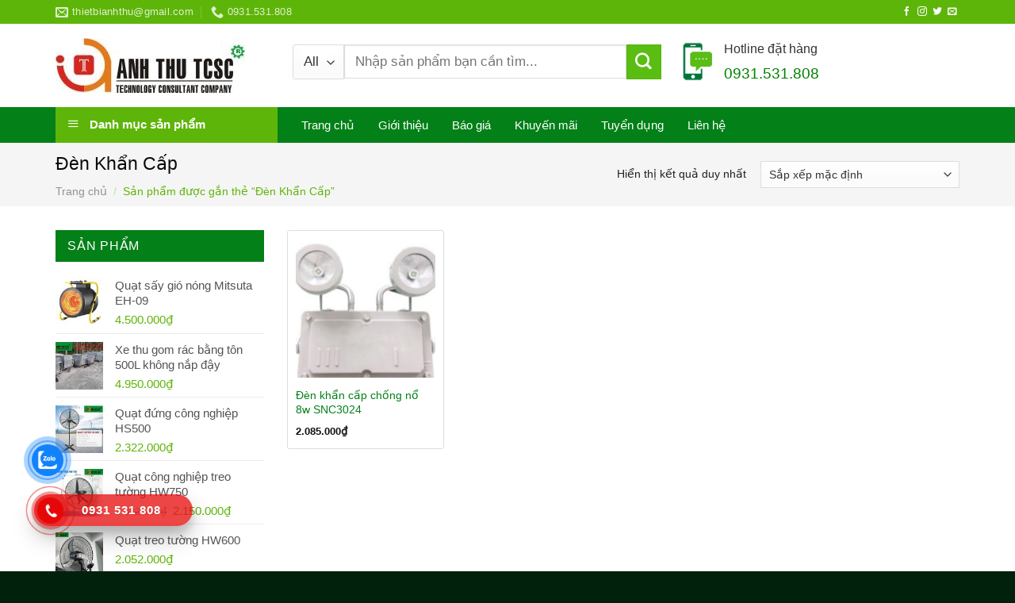

--- FILE ---
content_type: text/html; charset=UTF-8
request_url: https://sieuthianhthu.com/tu-khoa/den-khan-cap/
body_size: 18190
content:
<!DOCTYPE html>
<html lang="vi" class="loading-site no-js">
<head>
	<meta charset="UTF-8" />
	<link rel="profile" href="http://gmpg.org/xfn/11" />
	<link rel="pingback" href="https://sieuthianhthu.com/xmlrpc.php" />

	<script>(function(html){html.className = html.className.replace(/\bno-js\b/,'js')})(document.documentElement);</script>
<meta name='robots' content='index, follow, max-image-preview:large, max-snippet:-1, max-video-preview:-1' />
	
	<meta name="viewport" content="width=device-width, initial-scale=1" />
	<!-- This site is optimized with the Yoast SEO plugin v26.0 - https://yoast.com/wordpress/plugins/seo/ -->
	<title>Lưu trữ Đèn Khẩn Cấp - Siêu Thị Anh Thư</title>
	<link rel="canonical" href="https://sieuthianhthu.com/tu-khoa/den-khan-cap/" />
	<meta property="og:locale" content="vi_VN" />
	<meta property="og:type" content="article" />
	<meta property="og:title" content="Lưu trữ Đèn Khẩn Cấp - Siêu Thị Anh Thư" />
	<meta property="og:url" content="https://sieuthianhthu.com/tu-khoa/den-khan-cap/" />
	<meta property="og:site_name" content="Siêu Thị Anh Thư" />
	<meta name="twitter:card" content="summary_large_image" />
	<script type="application/ld+json" class="yoast-schema-graph">{"@context":"https://schema.org","@graph":[{"@type":"CollectionPage","@id":"https://sieuthianhthu.com/tu-khoa/den-khan-cap/","url":"https://sieuthianhthu.com/tu-khoa/den-khan-cap/","name":"Lưu trữ Đèn Khẩn Cấp - Siêu Thị Anh Thư","isPartOf":{"@id":"https://sieuthianhthu.com/#website"},"primaryImageOfPage":{"@id":"https://sieuthianhthu.com/tu-khoa/den-khan-cap/#primaryimage"},"image":{"@id":"https://sieuthianhthu.com/tu-khoa/den-khan-cap/#primaryimage"},"thumbnailUrl":"https://sieuthianhthu.com/wp-content/uploads/2022/11/Den-khan-cap-chong-no-8w-SNC3024.jpg","breadcrumb":{"@id":"https://sieuthianhthu.com/tu-khoa/den-khan-cap/#breadcrumb"},"inLanguage":"vi"},{"@type":"ImageObject","inLanguage":"vi","@id":"https://sieuthianhthu.com/tu-khoa/den-khan-cap/#primaryimage","url":"https://sieuthianhthu.com/wp-content/uploads/2022/11/Den-khan-cap-chong-no-8w-SNC3024.jpg","contentUrl":"https://sieuthianhthu.com/wp-content/uploads/2022/11/Den-khan-cap-chong-no-8w-SNC3024.jpg","width":367,"height":309,"caption":"Đèn khẩn cấp chống nổ 8w SNC3024"},{"@type":"BreadcrumbList","@id":"https://sieuthianhthu.com/tu-khoa/den-khan-cap/#breadcrumb","itemListElement":[{"@type":"ListItem","position":1,"name":"Trang chủ","item":"https://sieuthianhthu.com/"},{"@type":"ListItem","position":2,"name":"Đèn Khẩn Cấp"}]},{"@type":"WebSite","@id":"https://sieuthianhthu.com/#website","url":"https://sieuthianhthu.com/","name":"Siêu Thị Anh Thư","description":"","potentialAction":[{"@type":"SearchAction","target":{"@type":"EntryPoint","urlTemplate":"https://sieuthianhthu.com/?s={search_term_string}"},"query-input":{"@type":"PropertyValueSpecification","valueRequired":true,"valueName":"search_term_string"}}],"inLanguage":"vi"}]}</script>
	<!-- / Yoast SEO plugin. -->


<link rel='dns-prefetch' href='//cdn.jsdelivr.net' />
<link rel='prefetch' href='https://sieuthianhthu.com/wp-content/themes/flatsome/assets/js/flatsome.js?ver=89ac940c4841291ea8d6' />
<link rel='prefetch' href='https://sieuthianhthu.com/wp-content/themes/flatsome/assets/js/chunk.slider.js?ver=3.17.6' />
<link rel='prefetch' href='https://sieuthianhthu.com/wp-content/themes/flatsome/assets/js/chunk.popups.js?ver=3.17.6' />
<link rel='prefetch' href='https://sieuthianhthu.com/wp-content/themes/flatsome/assets/js/chunk.tooltips.js?ver=3.17.6' />
<link rel='prefetch' href='https://sieuthianhthu.com/wp-content/themes/flatsome/assets/js/woocommerce.js?ver=1a392523165907adee6a' />
<link rel="alternate" type="application/rss+xml" title="Dòng thông tin Siêu Thị Anh Thư &raquo;" href="https://sieuthianhthu.com/feed/" />
<link rel="alternate" type="application/rss+xml" title="Siêu Thị Anh Thư &raquo; Dòng bình luận" href="https://sieuthianhthu.com/comments/feed/" />
<link rel="alternate" type="application/rss+xml" title="Nguồn cấp Siêu Thị Anh Thư &raquo; Đèn Khẩn Cấp Thẻ" href="https://sieuthianhthu.com/tu-khoa/den-khan-cap/feed/" />
<link data-optimized="2" rel="stylesheet" href="https://sieuthianhthu.com/wp-content/litespeed/css/e2ffb06005f1c0be322b66b38f269f86.css?ver=4f5e6" />












<script type="text/javascript" src="https://sieuthianhthu.com/wp-includes/js/jquery/jquery.min.js?ver=3.7.1" id="jquery-core-js"></script>
<script type="text/javascript" src="https://sieuthianhthu.com/wp-content/plugins/woocommerce/assets/js/jquery-blockui/jquery.blockUI.min.js?ver=2.7.0-wc.10.2.2" id="jquery-blockui-js" data-wp-strategy="defer"></script>
<script type="text/javascript" id="wc-add-to-cart-js-extra">
/* <![CDATA[ */
var wc_add_to_cart_params = {"ajax_url":"\/wp-admin\/admin-ajax.php","wc_ajax_url":"\/?wc-ajax=%%endpoint%%","i18n_view_cart":"Xem gi\u1ecf h\u00e0ng","cart_url":"https:\/\/sieuthianhthu.com\/gio-hang\/","is_cart":"","cart_redirect_after_add":"no"};
/* ]]> */
</script>
<script type="text/javascript" src="https://sieuthianhthu.com/wp-content/plugins/woocommerce/assets/js/frontend/add-to-cart.min.js?ver=10.2.2" id="wc-add-to-cart-js" defer="defer" data-wp-strategy="defer"></script>
<script type="text/javascript" src="https://sieuthianhthu.com/wp-content/plugins/woocommerce/assets/js/js-cookie/js.cookie.min.js?ver=2.1.4-wc.10.2.2" id="js-cookie-js" data-wp-strategy="defer"></script>
<link rel="https://api.w.org/" href="https://sieuthianhthu.com/wp-json/" /><link rel="alternate" title="JSON" type="application/json" href="https://sieuthianhthu.com/wp-json/wp/v2/product_tag/3088" /><link rel="EditURI" type="application/rsd+xml" title="RSD" href="https://sieuthianhthu.com/xmlrpc.php?rsd" />
<meta name="generator" content="WordPress 6.8.2" />
<meta name="generator" content="WooCommerce 10.2.2" />
				
					<noscript><style>.woocommerce-product-gallery{ opacity: 1 !important; }</style></noscript>
	<link rel="icon" href="https://sieuthianhthu.com/wp-content/uploads/2022/06/cropped-LOGO-DONG-PHUC-ANH-THU-01-1-32x32.jpg" sizes="32x32" />
<link rel="icon" href="https://sieuthianhthu.com/wp-content/uploads/2022/06/cropped-LOGO-DONG-PHUC-ANH-THU-01-1-192x192.jpg" sizes="192x192" />
<link rel="apple-touch-icon" href="https://sieuthianhthu.com/wp-content/uploads/2022/06/cropped-LOGO-DONG-PHUC-ANH-THU-01-1-180x180.jpg" />
<meta name="msapplication-TileImage" content="https://sieuthianhthu.com/wp-content/uploads/2022/06/cropped-LOGO-DONG-PHUC-ANH-THU-01-1-270x270.jpg" />
		
		<style id="kirki-inline-styles"></style></head>

<body class="archive tax-product_tag term-den-khan-cap term-3088 wp-theme-flatsome wp-child-theme-may-loc-khi theme-flatsome ot-vertical-menu ot-menu-show-home woocommerce woocommerce-page woocommerce-no-js lightbox nav-dropdown-has-shadow">


<a class="skip-link screen-reader-text" href="#main">Skip to content</a>

<div id="wrapper">

	
	<header id="header" class="header has-sticky sticky-jump">
		<div class="header-wrapper">
			<div id="top-bar" class="header-top hide-for-sticky nav-dark hide-for-medium">
    <div class="flex-row container">
      <div class="flex-col hide-for-medium flex-left">
          <ul class="nav nav-left medium-nav-center nav-small  nav-divided">
              <li class="header-contact-wrapper">
		<ul id="header-contact" class="nav nav-divided nav-uppercase header-contact">
		
						<li class="">
			  <a href="mailto: thietbianhthu@gmail.com" class="tooltip" title=" thietbianhthu@gmail.com">
				  <i class="icon-envelop" style="font-size:16px;" ></i>			       <span>
			       	 thietbianhthu@gmail.com			       </span>
			  </a>
			</li>
			
			
						<li class="">
			  <a href="tel:0931.531.808" class="tooltip" title="0931.531.808">
			     <i class="icon-phone" style="font-size:16px;" ></i>			      <span>0931.531.808</span>
			  </a>
			</li>
				</ul>
</li>
          </ul>
      </div>

      <div class="flex-col hide-for-medium flex-center">
          <ul class="nav nav-center nav-small  nav-divided">
                        </ul>
      </div>

      <div class="flex-col hide-for-medium flex-right">
         <ul class="nav top-bar-nav nav-right nav-small  nav-divided">
              <li class="html header-social-icons ml-0">
	<div class="social-icons follow-icons" ><a href="http://url" target="_blank" rel="noopener noreferrer nofollow" data-label="Facebook" class="icon plain facebook tooltip" title="Follow on Facebook" aria-label="Follow on Facebook" ><i class="icon-facebook" ></i></a><a href="http://url" target="_blank" rel="noopener noreferrer nofollow" data-label="Instagram" class="icon plain instagram tooltip" title="Follow on Instagram" aria-label="Follow on Instagram" ><i class="icon-instagram" ></i></a><a href="http://url" data-label="Twitter" target="_blank" rel="noopener noreferrer nofollow" class="icon plain twitter tooltip" title="Follow on Twitter" aria-label="Follow on Twitter" ><i class="icon-twitter" ></i></a><a href="mailto:your@email" data-label="E-mail" target="_blank" rel="nofollow" class="icon plain email tooltip" title="Send us an email" aria-label="Send us an email" ><i class="icon-envelop" ></i></a></div></li>
          </ul>
      </div>

      
    </div>
</div>
<div id="masthead" class="header-main ">
      <div class="header-inner flex-row container logo-left medium-logo-center" role="navigation">

          <!-- Logo -->
          <div id="logo" class="flex-col logo">
            
<!-- Header logo -->
<a href="https://sieuthianhthu.com/" title="Siêu Thị Anh Thư" rel="home">
		<img width="239" height="69" src="https://sieuthianhthu.com/wp-content/uploads/2022/06/LOGO-DONG-PHUC-ANH-THU-01-1.jpg" class="header_logo header-logo" alt="Siêu Thị Anh Thư"/><img  width="239" height="69" src="https://sieuthianhthu.com/wp-content/uploads/2022/06/LOGO-DONG-PHUC-ANH-THU-01-1.jpg" class="header-logo-dark" alt="Siêu Thị Anh Thư"/></a>
          </div>

          <!-- Mobile Left Elements -->
          <div class="flex-col show-for-medium flex-left">
            <ul class="mobile-nav nav nav-left ">
              <li class="nav-icon has-icon">
  		<a href="#" data-open="#main-menu" data-pos="left" data-bg="main-menu-overlay" data-color="" class="is-small" aria-label="Menu" aria-controls="main-menu" aria-expanded="false">

		  <i class="icon-menu" ></i>
		  		</a>
	</li>
            </ul>
          </div>

          <!-- Left Elements -->
          <div class="flex-col hide-for-medium flex-left
            flex-grow">
            <ul class="header-nav header-nav-main nav nav-left  nav-spacing-xlarge nav-uppercase" >
              <li class="header-block"><div class="header-block-block-1">	<section class="section hide-for-medium" id="section_733731926">
		<div class="bg section-bg fill bg-fill  bg-loaded" >

			
			
			

		</div>

		

		<div class="section-content relative">
			

	<div id="gap-1378884879" class="gap-element clearfix" style="display:block; height:auto;">
		
<style>
#gap-1378884879 {
  padding-top: 16px;
}
</style>
	</div>
	

<div class="row row-small search-block"  id="row-1442057303">


	<div id="col-213511767" class="col medium-7 small-12 large-7"  >
				<div class="col-inner"  >
			
			

	<div id="gap-769482731" class="gap-element clearfix" style="display:block; height:auto;">
		
<style>
#gap-769482731 {
  padding-top: 6px;
}
</style>
	</div>
	

<div class="searchform-wrapper ux-search-box relative is-large"><form role="search" method="get" class="searchform" action="https://sieuthianhthu.com/">
	<div class="flex-row relative">
					<div class="flex-col search-form-categories">
				<select class="search_categories resize-select mb-0" name="product_cat"><option value="" selected='selected'>All</option><option value="bao-ho-an-toan">Bảo hộ an toàn</option><option value="bao-ho-ca-nhan">Bảo hộ cá nhân</option><option value="camera-quan-sat">Camera quan sát</option><option value="may-bo-dam">Máy bộ đàm</option><option value="may-cham-cong">Máy chấm công</option><option value="may-dem-tien">Máy đếm tiền</option><option value="may-huy-giay">Máy huỷ giấy</option><option value="may-tuan-tra-ba%cc%89o-ve%cc%a3">Máy tuần tra bảo vệ</option><option value="nhua-cong-nghiep">Nhựa công nghiệp</option><option value="thiet-bi%cc%a3-cong-nghie%cc%a3p">Thiết bị công nghiệp</option><option value="thiet-bi-dien">Thiết bị điện</option><option value="thiet-bi-ngoai-canh">Thiết bị ngoại cảnh</option><option value="thiet-bi-phong-chay-chua-chay">Thiết bị phòng cháy chữa cháy</option><option value="thiet-bi%cc%a3-van-phong">Thiết bị văn phòng</option><option value="thung-rac-cong-nghiep">Thùng rác công nghiệp</option></select>			</div>
						<div class="flex-col flex-grow">
			<label class="screen-reader-text" for="woocommerce-product-search-field-0">Tìm kiếm:</label>
			<input type="search" id="woocommerce-product-search-field-0" class="search-field mb-0" placeholder="Nhập sản phẩm bạn cần tìm..." value="" name="s" />
			<input type="hidden" name="post_type" value="product" />
					</div>
		<div class="flex-col">
			<button type="submit" value="Tìm kiếm" class="ux-search-submit submit-button secondary button  icon mb-0" aria-label="Submit">
				<i class="icon-search" ></i>			</button>
		</div>
	</div>
	<div class="live-search-results text-left z-top"></div>
</form>
</div>


		</div>
					</div>

	

	<div id="col-117559144" class="col cot2 hide-for-medium medium-5 small-12 large-5"  >
				<div class="col-inner"  >
			
			


		<div class="icon-box featured-box icon-box-left text-left"  >
					<div class="icon-box-img" style="width: 44px">
				<div class="icon">
					<div class="icon-inner" >
						<img width="54" height="60" src="https://sieuthianhthu.com/wp-content/uploads/2018/09/icon-hotline.png" class="attachment-medium size-medium" alt="" decoding="async" />					</div>
				</div>
			</div>
				<div class="icon-box-text last-reset">
									

<p><span style="font-size: 100%; color: #333333;">Hotline đặt hàng</span></p>
<p><span style="color: #008000;"><strong><span style="font-size: 120%;">0931.531.808</span></strong></span></p>


		</div>
	</div>
	
	

		</div>
					</div>

	

</div>

		</div>

		
<style>
#section_733731926 {
  padding-top: 0px;
  padding-bottom: 0px;
}
</style>
	</section>
	</div></li>            </ul>
          </div>

          <!-- Right Elements -->
          <div class="flex-col hide-for-medium flex-right">
            <ul class="header-nav header-nav-main nav nav-right  nav-spacing-xlarge nav-uppercase">
                          </ul>
          </div>

          <!-- Mobile Right Elements -->
          <div class="flex-col show-for-medium flex-right">
            <ul class="mobile-nav nav nav-right ">
              <li class="cart-item has-icon">

      <a href="https://sieuthianhthu.com/gio-hang/" class="header-cart-link off-canvas-toggle nav-top-link is-small" data-open="#cart-popup" data-class="off-canvas-cart" title="Giỏ hàng" data-pos="right">
  
    <i class="icon-shopping-bag"
    data-icon-label="0">
  </i>
  </a>


  <!-- Cart Sidebar Popup -->
  <div id="cart-popup" class="mfp-hide widget_shopping_cart">
  <div class="cart-popup-inner inner-padding">
      <div class="cart-popup-title text-center">
          <h4 class="uppercase">Giỏ hàng</h4>
          <div class="is-divider"></div>
      </div>
      <div class="widget_shopping_cart_content">
          

	<p class="woocommerce-mini-cart__empty-message">Chưa có sản phẩm trong giỏ hàng.</p>


      </div>
             <div class="cart-sidebar-content relative"></div>  </div>
  </div>

</li>
            </ul>
          </div>

      </div>

      </div>
<div id="wide-nav" class="header-bottom wide-nav nav-dark flex-has-center hide-for-medium">
    <div class="flex-row container">

                        <div class="flex-col hide-for-medium flex-left">
                <ul class="nav header-nav header-bottom-nav nav-left  nav-size-large nav-spacing-medium">
                                <div id="mega-menu-wrap"
                 class="ot-vm-hover">
                <div id="mega-menu-title">
                    <i class="icon-menu"></i> Danh mục sản phẩm                </div>
				<ul id="mega_menu" class="sf-menu sf-vertical"><li id="menu-item-1025" class="menu-item menu-item-type-taxonomy menu-item-object-product_cat menu-item-has-children menu-item-1025"><a href="https://sieuthianhthu.com/danh-muc/may-bo-dam/">Máy bộ đàm</a>
<ul class="sub-menu">
	<li id="menu-item-1031" class="menu-item menu-item-type-taxonomy menu-item-object-product_cat menu-item-1031"><a href="https://sieuthianhthu.com/danh-muc/may-bo-dam/may-bo-dam-motorola/">Máy bộ đàm MOTOROLA</a></li>
	<li id="menu-item-1030" class="menu-item menu-item-type-taxonomy menu-item-object-product_cat menu-item-1030"><a href="https://sieuthianhthu.com/danh-muc/may-bo-dam/may-bo-dam-kenwood/">Máy bộ đàm KENWOOD</a></li>
	<li id="menu-item-1029" class="menu-item menu-item-type-taxonomy menu-item-object-product_cat menu-item-1029"><a href="https://sieuthianhthu.com/danh-muc/may-bo-dam/may-bo-dam-icom/">Máy bộ đàm ICOM</a></li>
	<li id="menu-item-4859" class="menu-item menu-item-type-taxonomy menu-item-object-product_cat menu-item-4859"><a href="https://sieuthianhthu.com/danh-muc/may-bo-dam/may-bo-dam-hytera/">Máy bộ đàm Hytera</a></li>
	<li id="menu-item-4631" class="menu-item menu-item-type-taxonomy menu-item-object-product_cat menu-item-4631"><a href="https://sieuthianhthu.com/danh-muc/may-bo-dam/may-bo-dam-xing-jida/">Máy bộ đàm XING JIDA</a></li>
	<li id="menu-item-1026" class="menu-item menu-item-type-taxonomy menu-item-object-product_cat menu-item-1026"><a href="https://sieuthianhthu.com/danh-muc/may-bo-dam/may-bo-dam-gyq/">MÁY BỘ ĐÀM GYQ</a></li>
	<li id="menu-item-1027" class="menu-item menu-item-type-taxonomy menu-item-object-product_cat menu-item-1027"><a href="https://sieuthianhthu.com/danh-muc/may-bo-dam/may-bo-dam-baofeng/">Máy bộ đàm BAOFENG</a></li>
	<li id="menu-item-1028" class="menu-item menu-item-type-taxonomy menu-item-object-product_cat menu-item-1028"><a href="https://sieuthianhthu.com/danh-muc/may-bo-dam/may-bo-dam-iardio/">Máy bộ đàm IARDIO</a></li>
</ul>
</li>
<li id="menu-item-1562" class="menu-item menu-item-type-taxonomy menu-item-object-product_cat menu-item-has-children menu-item-1562"><a href="https://sieuthianhthu.com/danh-muc/may-huy-giay/">Máy huỷ giấy</a>
<ul class="sub-menu">
	<li id="menu-item-1564" class="menu-item menu-item-type-taxonomy menu-item-object-product_cat menu-item-1564"><a href="https://sieuthianhthu.com/danh-muc/may-huy-giay/may-huy-giay-dino/">Máy hủy giấy DINO</a></li>
	<li id="menu-item-1566" class="menu-item menu-item-type-taxonomy menu-item-object-product_cat menu-item-1566"><a href="https://sieuthianhthu.com/danh-muc/may-huy-giay/may-huy-tai-lieu-bosser/">Máy hủy tài liệu BOSSER</a></li>
	<li id="menu-item-1563" class="menu-item menu-item-type-taxonomy menu-item-object-product_cat menu-item-1563"><a href="https://sieuthianhthu.com/danh-muc/may-huy-giay/may-huy-giay-bingo/">Máy hủy giấy BINGO</a></li>
	<li id="menu-item-1565" class="menu-item menu-item-type-taxonomy menu-item-object-product_cat menu-item-1565"><a href="https://sieuthianhthu.com/danh-muc/may-huy-giay/may-huy-tai-lieu-bonsaii/">Máy hủy tài liệu Bonsaii</a></li>
	<li id="menu-item-1567" class="menu-item menu-item-type-taxonomy menu-item-object-product_cat menu-item-1567"><a href="https://sieuthianhthu.com/danh-muc/may-huy-giay/may-huy-tai-lieu-oudis/">Máy hủy tài liệu OUDIS</a></li>
</ul>
</li>
<li id="menu-item-1568" class="menu-item menu-item-type-taxonomy menu-item-object-product_cat menu-item-1568"><a href="https://sieuthianhthu.com/danh-muc/thiet-bi-dien/may-do-kim-loai/">Máy dò kim loại</a></li>
<li id="menu-item-1578" class="menu-item menu-item-type-taxonomy menu-item-object-product_cat menu-item-has-children menu-item-1578"><a href="https://sieuthianhthu.com/danh-muc/may-dem-tien/">Máy đếm tiền</a>
<ul class="sub-menu">
	<li id="menu-item-1573" class="menu-item menu-item-type-taxonomy menu-item-object-product_cat menu-item-1573"><a href="https://sieuthianhthu.com/danh-muc/may-dem-tien/may-dem-tien-cashta/">Máy đếm tiền CASHTA</a></li>
	<li id="menu-item-1575" class="menu-item menu-item-type-taxonomy menu-item-object-product_cat menu-item-1575"><a href="https://sieuthianhthu.com/danh-muc/may-dem-tien/may-dem-tien-henry/">Máy đếm tiền HENRY</a></li>
	<li id="menu-item-1577" class="menu-item menu-item-type-taxonomy menu-item-object-product_cat menu-item-1577"><a href="https://sieuthianhthu.com/danh-muc/may-dem-tien/may-dem-tien-xinda/">Máy đếm tiền XINDA</a></li>
	<li id="menu-item-1576" class="menu-item menu-item-type-taxonomy menu-item-object-product_cat menu-item-1576"><a href="https://sieuthianhthu.com/danh-muc/may-dem-tien/may-dem-tien-modul/">Máy đếm tiền MODUL</a></li>
	<li id="menu-item-1574" class="menu-item menu-item-type-taxonomy menu-item-object-product_cat menu-item-1574"><a href="https://sieuthianhthu.com/danh-muc/may-dem-tien/may-dem-tien-glory/">Máy đếm tiền GLORY</a></li>
</ul>
</li>
<li id="menu-item-1579" class="menu-item menu-item-type-taxonomy menu-item-object-product_cat menu-item-has-children menu-item-1579"><a href="https://sieuthianhthu.com/danh-muc/may-cham-cong/">Máy chấm công</a>
<ul class="sub-menu">
	<li id="menu-item-1581" class="menu-item menu-item-type-taxonomy menu-item-object-product_cat menu-item-1581"><a href="https://sieuthianhthu.com/danh-muc/may-cham-cong/may-cham-cong-the-giay/">Máy chấm công thẻ giấy</a></li>
	<li id="menu-item-1582" class="menu-item menu-item-type-taxonomy menu-item-object-product_cat menu-item-1582"><a href="https://sieuthianhthu.com/danh-muc/may-cham-cong/may-cham-cong-van-tay/">Máy chấm công vân tay</a></li>
	<li id="menu-item-1580" class="menu-item menu-item-type-taxonomy menu-item-object-product_cat menu-item-1580"><a href="https://sieuthianhthu.com/danh-muc/may-cham-cong/may-cham-cong-nhan-dien-khuon-mat/">Máy chấm công nhận diện khuôn mặt</a></li>
	<li id="menu-item-1583" class="menu-item menu-item-type-taxonomy menu-item-object-product_cat menu-item-1583"><a href="https://sieuthianhthu.com/danh-muc/may-cham-cong/he-thong-kiem-soat-cua-ra-vao/">Hệ thống kiểm soát cửa ra vào</a></li>
	<li id="menu-item-1584" class="menu-item menu-item-type-taxonomy menu-item-object-product_cat menu-item-1584"><a href="https://sieuthianhthu.com/danh-muc/may-cham-cong/phu-kien-may-cham-cong/">Phụ kiện máy chấm công</a></li>
</ul>
</li>
<li id="menu-item-1585" class="menu-item menu-item-type-taxonomy menu-item-object-product_cat menu-item-1585"><a href="https://sieuthianhthu.com/danh-muc/may-tuan-tra-ba%cc%89o-ve%cc%a3/">Máy tuần tra bảo vệ</a></li>
<li id="menu-item-1590" class="menu-item menu-item-type-taxonomy menu-item-object-product_cat menu-item-has-children menu-item-1590"><a href="https://sieuthianhthu.com/danh-muc/camera-quan-sat/">Camera quan sát</a>
<ul class="sub-menu">
	<li id="menu-item-1587" class="menu-item menu-item-type-taxonomy menu-item-object-product_cat menu-item-1587"><a href="https://sieuthianhthu.com/danh-muc/camera-quan-sat/camera-gia-dinh/">Camera gia đình</a></li>
	<li id="menu-item-1589" class="menu-item menu-item-type-taxonomy menu-item-object-product_cat menu-item-1589"><a href="https://sieuthianhthu.com/danh-muc/camera-quan-sat/camera-van-phong/">Camera văn phòng</a></li>
	<li id="menu-item-1588" class="menu-item menu-item-type-taxonomy menu-item-object-product_cat menu-item-1588"><a href="https://sieuthianhthu.com/danh-muc/camera-quan-sat/camera-nha-xuong/">Camera nhà xưởng</a></li>
	<li id="menu-item-1586" class="menu-item menu-item-type-taxonomy menu-item-object-product_cat menu-item-1586"><a href="https://sieuthianhthu.com/danh-muc/camera-quan-sat/camera-cong-trinh/">Camera công trình</a></li>
</ul>
</li>
<li id="menu-item-1591" class="menu-item menu-item-type-taxonomy menu-item-object-product_cat menu-item-has-children menu-item-1591"><a href="https://sieuthianhthu.com/danh-muc/thiet-bi-phong-chay-chua-chay/">Thiết bị phòng cháy chữa cháy</a>
<ul class="sub-menu">
	<li id="menu-item-1600" class="menu-item menu-item-type-taxonomy menu-item-object-product_cat menu-item-1600"><a href="https://sieuthianhthu.com/danh-muc/thiet-bi-phong-chay-chua-chay/binh-chua-chay/">Bình chữa cháy</a></li>
	<li id="menu-item-1595" class="menu-item menu-item-type-taxonomy menu-item-object-product_cat menu-item-1595"><a href="https://sieuthianhthu.com/danh-muc/thiet-bi-phong-chay-chua-chay/voi-chua-chay/">Vòi chữa cháy</a></li>
	<li id="menu-item-1596" class="menu-item menu-item-type-taxonomy menu-item-object-product_cat menu-item-1596"><a href="https://sieuthianhthu.com/danh-muc/thiet-bi-phong-chay-chua-chay/den-exit-thoat-hiem/">Đèn exit thoát hiểm</a></li>
	<li id="menu-item-1597" class="menu-item menu-item-type-taxonomy menu-item-object-product_cat menu-item-1597"><a href="https://sieuthianhthu.com/danh-muc/thiet-bi-phong-chay-chua-chay/den-su-co-thoat-hiem/">Đèn sự cố thoát hiểm</a></li>
	<li id="menu-item-1593" class="menu-item menu-item-type-taxonomy menu-item-object-product_cat menu-item-1593"><a href="https://sieuthianhthu.com/danh-muc/thiet-bi-phong-chay-chua-chay/tu-chua-chay/">Tủ chữa cháy</a></li>
	<li id="menu-item-2895" class="menu-item menu-item-type-taxonomy menu-item-object-product_cat menu-item-2895"><a href="https://sieuthianhthu.com/danh-muc/thiet-bi-phong-chay-chua-chay/do-bao-ho-chua-chay/">Đồ bảo hộ chữa cháy</a></li>
	<li id="menu-item-1598" class="menu-item menu-item-type-taxonomy menu-item-object-product_cat menu-item-1598"><a href="https://sieuthianhthu.com/danh-muc/thiet-bi-phong-chay-chua-chay/dau-bao-khoi/">Đầu báo khói</a></li>
	<li id="menu-item-1599" class="menu-item menu-item-type-taxonomy menu-item-object-product_cat menu-item-1599"><a href="https://sieuthianhthu.com/danh-muc/thiet-bi-phong-chay-chua-chay/chuong-bao-chay/">Chuông báo cháy</a></li>
	<li id="menu-item-1592" class="menu-item menu-item-type-taxonomy menu-item-object-product_cat menu-item-1592"><a href="https://sieuthianhthu.com/danh-muc/thiet-bi-phong-chay-chua-chay/thiet-bi-khac/">Thiết bị khác</a></li>
</ul>
</li>
<li id="menu-item-2080" class="menu-item menu-item-type-taxonomy menu-item-object-product_cat menu-item-has-children menu-item-2080"><a href="https://sieuthianhthu.com/danh-muc/nhua-cong-nghiep/">Nhựa công nghiệp</a>
<ul class="sub-menu">
	<li id="menu-item-1622" class="menu-item menu-item-type-taxonomy menu-item-object-product_cat menu-item-1622"><a href="https://sieuthianhthu.com/danh-muc/nhua-cong-nghiep/song-nhua-ho/">Sóng nhựa hở</a></li>
	<li id="menu-item-1621" class="menu-item menu-item-type-taxonomy menu-item-object-product_cat menu-item-1621"><a href="https://sieuthianhthu.com/danh-muc/nhua-cong-nghiep/song-nhua-bit/">Sóng nhựa bít</a></li>
	<li id="menu-item-4208" class="menu-item menu-item-type-taxonomy menu-item-object-product_cat menu-item-4208"><a href="https://sieuthianhthu.com/danh-muc/nhua-cong-nghiep/song-nhua-gap-gon/">Sóng nhựa gấp gọn</a></li>
	<li id="menu-item-5311" class="menu-item menu-item-type-taxonomy menu-item-object-product_cat menu-item-5311"><a href="https://sieuthianhthu.com/danh-muc/nhua-cong-nghiep/phan-phoi-ghe-nhua-tai-binh-duong/">Phân phối ghế nhựa tại bình dương</a></li>
	<li id="menu-item-1603" class="menu-item menu-item-type-taxonomy menu-item-object-product_cat menu-item-1603"><a href="https://sieuthianhthu.com/danh-muc/thiet-bi%cc%a3-cong-nghie%cc%a3p/pallet-nhua-binh-duong/">Pallet nhựa bình dương</a></li>
	<li id="menu-item-1602" class="menu-item menu-item-type-taxonomy menu-item-object-product_cat menu-item-1602"><a href="https://sieuthianhthu.com/danh-muc/thiet-bi%cc%a3-cong-nghie%cc%a3p/pallet-chong-tran/">Pallet chống tràn</a></li>
	<li id="menu-item-4988" class="menu-item menu-item-type-taxonomy menu-item-object-product_cat menu-item-4988"><a href="https://sieuthianhthu.com/danh-muc/nhua-cong-nghiep/ke-dung-cu/">Kệ dụng cụ</a></li>
	<li id="menu-item-4899" class="menu-item menu-item-type-taxonomy menu-item-object-product_cat menu-item-4899"><a href="https://sieuthianhthu.com/danh-muc/nhua-cong-nghiep/thung-nhua/">Thùng nhựa</a></li>
	<li id="menu-item-4560" class="menu-item menu-item-type-taxonomy menu-item-object-product_cat menu-item-4560"><a href="https://sieuthianhthu.com/danh-muc/thung-rac-cong-nghiep/thung-phuy-nhua/">Thùng phuy nhựa</a></li>
</ul>
</li>
<li id="menu-item-1623" class="menu-item menu-item-type-taxonomy menu-item-object-product_cat menu-item-has-children menu-item-1623"><a href="https://sieuthianhthu.com/danh-muc/thung-rac-cong-nghiep/">Thùng rác công nghiệp</a>
<ul class="sub-menu">
	<li id="menu-item-1625" class="menu-item menu-item-type-taxonomy menu-item-object-product_cat menu-item-1625"><a href="https://sieuthianhthu.com/danh-muc/thung-rac-cong-nghiep/thung-rac-nhua/">Thùng rác nhựa</a></li>
	<li id="menu-item-1624" class="menu-item menu-item-type-taxonomy menu-item-object-product_cat menu-item-1624"><a href="https://sieuthianhthu.com/danh-muc/thung-rac-cong-nghiep/thung-rac-inox/">Thùng rác inox</a></li>
	<li id="menu-item-3315" class="menu-item menu-item-type-taxonomy menu-item-object-product_cat menu-item-3315"><a href="https://sieuthianhthu.com/danh-muc/thung-rac-cong-nghiep/thung-rac-fitis/">Thùng rác Fitis</a></li>
	<li id="menu-item-5667" class="menu-item menu-item-type-taxonomy menu-item-object-product_cat menu-item-5667"><a href="https://sieuthianhthu.com/danh-muc/thung-rac-cong-nghiep/thung-rac-duy-tan/">Thùng rác Duy Tân</a></li>
	<li id="menu-item-5964" class="menu-item menu-item-type-taxonomy menu-item-object-product_cat menu-item-5964"><a href="https://sieuthianhthu.com/danh-muc/thung-rac-cong-nghiep/thung-rac-gat-tan/">Thùng rác gạt tàn</a></li>
	<li id="menu-item-5117" class="menu-item menu-item-type-taxonomy menu-item-object-product_cat menu-item-5117"><a href="https://sieuthianhthu.com/danh-muc/thung-rac-cong-nghiep/thung-rac-hinh-thu-de-thuong/">Thùng rác hình thú dễ thương</a></li>
	<li id="menu-item-5118" class="menu-item menu-item-type-taxonomy menu-item-object-product_cat menu-item-5118"><a href="https://sieuthianhthu.com/danh-muc/thung-rac-cong-nghiep/thung-phuy-nhua/">Thùng phuy nhựa</a></li>
</ul>
</li>
<li id="menu-item-1601" class="menu-item menu-item-type-taxonomy menu-item-object-product_cat menu-item-has-children menu-item-1601"><a href="https://sieuthianhthu.com/danh-muc/thiet-bi%cc%a3-cong-nghie%cc%a3p/">Thiết bị công nghiệp</a>
<ul class="sub-menu">
	<li id="menu-item-1605" class="menu-item menu-item-type-taxonomy menu-item-object-product_cat menu-item-1605"><a href="https://sieuthianhthu.com/danh-muc/thiet-bi%cc%a3-cong-nghie%cc%a3p/tu-locker/">Tủ locker</a></li>
	<li id="menu-item-1604" class="menu-item menu-item-type-taxonomy menu-item-object-product_cat menu-item-1604"><a href="https://sieuthianhthu.com/danh-muc/thiet-bi%cc%a3-cong-nghie%cc%a3p/tu-ho-so/">Tủ hồ sơ</a></li>
	<li id="menu-item-1606" class="menu-item menu-item-type-taxonomy menu-item-object-product_cat menu-item-1606"><a href="https://sieuthianhthu.com/danh-muc/thiet-bi%cc%a3-cong-nghie%cc%a3p/tu-treo-chia-khoa/">Tủ treo chìa khóa</a></li>
	<li id="menu-item-2200" class="menu-item menu-item-type-taxonomy menu-item-object-product_cat menu-item-2200"><a href="https://sieuthianhthu.com/danh-muc/thiet-bi%cc%a3-cong-nghie%cc%a3p/tu-de-giay-dep/">Tủ để giày dép</a></li>
	<li id="menu-item-5264" class="menu-item menu-item-type-taxonomy menu-item-object-product_cat menu-item-5264"><a href="https://sieuthianhthu.com/danh-muc/thiet-bi%cc%a3-cong-nghie%cc%a3p/tu-dung-hoa-chat/">Tủ đựng hóa chất</a></li>
	<li id="menu-item-5432" class="menu-item menu-item-type-taxonomy menu-item-object-product_cat menu-item-5432"><a href="https://sieuthianhthu.com/danh-muc/thiet-bi%cc%a3-cong-nghie%cc%a3p/tu-dung-dung-cu/">Tủ đựng dụng cụ</a></li>
	<li id="menu-item-2201" class="menu-item menu-item-type-taxonomy menu-item-object-product_cat menu-item-2201"><a href="https://sieuthianhthu.com/danh-muc/thiet-bi%cc%a3-cong-nghie%cc%a3p/xe-day-hang/">Xe đẩy hàng</a></li>
	<li id="menu-item-3979" class="menu-item menu-item-type-taxonomy menu-item-object-product_cat menu-item-3979"><a href="https://sieuthianhthu.com/danh-muc/thiet-bi%cc%a3-cong-nghie%cc%a3p/xe-nang-tay/">Xe nâng tay</a></li>
	<li id="menu-item-3981" class="menu-item menu-item-type-taxonomy menu-item-object-product_cat menu-item-3981"><a href="https://sieuthianhthu.com/danh-muc/thiet-bi%cc%a3-cong-nghie%cc%a3p/xe-nang-ban/">Xe nâng bàn</a></li>
	<li id="menu-item-2236" class="menu-item menu-item-type-taxonomy menu-item-object-product_cat menu-item-2236"><a href="https://sieuthianhthu.com/danh-muc/thiet-bi%cc%a3-cong-nghie%cc%a3p/thang-nhom/">Thang nhôm</a></li>
</ul>
</li>
<li id="menu-item-1613" class="menu-item menu-item-type-taxonomy menu-item-object-product_cat menu-item-has-children menu-item-1613"><a href="https://sieuthianhthu.com/danh-muc/thiet-bi-dien/">Thiết bị điện</a>
<ul class="sub-menu">
	<li id="menu-item-5171" class="menu-item menu-item-type-taxonomy menu-item-object-product_cat menu-item-5171"><a href="https://sieuthianhthu.com/danh-muc/thiet-bi-dien/may-lanh-di-dong-binh-duong/">Máy lạnh di động bình dương</a></li>
	<li id="menu-item-1614" class="menu-item menu-item-type-taxonomy menu-item-object-product_cat menu-item-1614"><a href="https://sieuthianhthu.com/danh-muc/thiet-bi-dien/quat-cong-nghiep/">Quạt công nghiệp</a></li>
	<li id="menu-item-4656" class="menu-item menu-item-type-taxonomy menu-item-object-product_cat menu-item-4656"><a href="https://sieuthianhthu.com/danh-muc/thiet-bi-dien/may-hut-am/">Máy hút ẩm</a></li>
	<li id="menu-item-3421" class="menu-item menu-item-type-taxonomy menu-item-object-product_cat menu-item-3421"><a href="https://sieuthianhthu.com/danh-muc/thiet-bi-dien/quat-say-gio-nong/">Quạt sấy gió nóng</a></li>
	<li id="menu-item-3046" class="menu-item menu-item-type-taxonomy menu-item-object-product_cat menu-item-3046"><a href="https://sieuthianhthu.com/danh-muc/thiet-bi-dien/quat-thong-gio/">Quạt thông gió</a></li>
	<li id="menu-item-2503" class="menu-item menu-item-type-taxonomy menu-item-object-product_cat menu-item-2503"><a href="https://sieuthianhthu.com/danh-muc/thiet-bi-dien/chuong-bao-gio-tu-dong/">Chuông báo giờ tự động</a></li>
	<li id="menu-item-3439" class="menu-item menu-item-type-taxonomy menu-item-object-product_cat menu-item-3439"><a href="https://sieuthianhthu.com/danh-muc/thiet-bi-dien/den-chong-no/">Đèn chống nổ</a></li>
	<li id="menu-item-3417" class="menu-item menu-item-type-taxonomy menu-item-object-product_cat menu-item-3417"><a href="https://sieuthianhthu.com/danh-muc/thiet-bi-dien/den-led-nha-xuong/">Đèn led nhà xưởng</a></li>
	<li id="menu-item-5861" class="menu-item menu-item-type-taxonomy menu-item-object-product_cat menu-item-5861"><a href="https://sieuthianhthu.com/danh-muc/thiet-bi-dien/den-led-ngoai-troi/">Đèn led ngoài trời</a></li>
	<li id="menu-item-3103" class="menu-item menu-item-type-taxonomy menu-item-object-product_cat menu-item-3103"><a href="https://sieuthianhthu.com/danh-muc/thiet-bi-dien/den-led-bulb/">Đèn led bulb</a></li>
	<li id="menu-item-3104" class="menu-item menu-item-type-taxonomy menu-item-object-product_cat menu-item-3104"><a href="https://sieuthianhthu.com/danh-muc/thiet-bi-dien/den-tuyp-led/">Đèn tuýp led</a></li>
	<li id="menu-item-3102" class="menu-item menu-item-type-taxonomy menu-item-object-product_cat menu-item-3102"><a href="https://sieuthianhthu.com/danh-muc/thiet-bi-dien/den-diet-khuan/">Đèn diệt khuẩn</a></li>
	<li id="menu-item-1616" class="menu-item menu-item-type-taxonomy menu-item-object-product_cat menu-item-1616"><a href="https://sieuthianhthu.com/danh-muc/thiet-bi-dien/den-nang-luong-mat-troi/">Đèn năng lượng mặt trời</a></li>
	<li id="menu-item-1617" class="menu-item menu-item-type-taxonomy menu-item-object-product_cat menu-item-1617"><a href="https://sieuthianhthu.com/danh-muc/thiet-bi-dien/den-pha-led/">Đèn pha led</a></li>
	<li id="menu-item-2355" class="menu-item menu-item-type-taxonomy menu-item-object-product_cat menu-item-2355"><a href="https://sieuthianhthu.com/danh-muc/thiet-bi-dien/loa-pin-cam-tay/">Loa pin cầm tay</a></li>
	<li id="menu-item-1615" class="menu-item menu-item-type-taxonomy menu-item-object-product_cat menu-item-1615"><a href="https://sieuthianhthu.com/danh-muc/thiet-bi-dien/day-cap-dien/">Dây cáp điện</a></li>
	<li id="menu-item-1618" class="menu-item menu-item-type-taxonomy menu-item-object-product_cat menu-item-1618"><a href="https://sieuthianhthu.com/danh-muc/thiet-bi-dien/tu-dien-cong-nghiep/">Tủ điện công nghiệp</a></li>
</ul>
</li>
<li id="menu-item-2202" class="menu-item menu-item-type-taxonomy menu-item-object-product_cat menu-item-has-children menu-item-2202"><a href="https://sieuthianhthu.com/danh-muc/bao-ho-ca-nhan/">Bảo hộ cá nhân</a>
<ul class="sub-menu">
	<li id="menu-item-5026" class="menu-item menu-item-type-taxonomy menu-item-object-product_cat menu-item-5026"><a href="https://sieuthianhthu.com/danh-muc/bao-ho-ca-nhan/kinh-bao-ho-lao-dong/">Kính bảo hộ lao động</a></li>
	<li id="menu-item-2203" class="menu-item menu-item-type-taxonomy menu-item-object-product_cat menu-item-2203"><a href="https://sieuthianhthu.com/danh-muc/bao-ho-ca-nhan/day-dai-an-toan/">Dây đai an toàn</a></li>
	<li id="menu-item-2272" class="menu-item menu-item-type-taxonomy menu-item-object-product_cat menu-item-2272"><a href="https://sieuthianhthu.com/danh-muc/bao-ho-ca-nhan/bo-day-thoat-hiem-tu-dong/">Bộ dây thoát hiểm tự động</a></li>
	<li id="menu-item-2449" class="menu-item menu-item-type-taxonomy menu-item-object-product_cat menu-item-2449"><a href="https://sieuthianhthu.com/danh-muc/bao-ho-ca-nhan/dong-phuc-may-san/">Đồng phục may sẵn</a></li>
	<li id="menu-item-2450" class="menu-item menu-item-type-taxonomy menu-item-object-product_cat menu-item-2450"><a href="https://sieuthianhthu.com/danh-muc/bao-ho-ca-nhan/quan-ao-bao-ho/">Quần áo bảo hộ</a></li>
	<li id="menu-item-2717" class="menu-item menu-item-type-taxonomy menu-item-object-product_cat menu-item-2717"><a href="https://sieuthianhthu.com/danh-muc/bao-ho-ca-nhan/mu-bao-ho/">Mũ bảo hộ</a></li>
	<li id="menu-item-2204" class="menu-item menu-item-type-taxonomy menu-item-object-product_cat menu-item-has-children menu-item-2204"><a href="https://sieuthianhthu.com/danh-muc/bao-ho-ca-nhan/gang-tay-bao-ho/">Găng tay bảo hộ</a>
	<ul class="sub-menu">
		<li id="menu-item-5920" class="menu-item menu-item-type-taxonomy menu-item-object-product_cat menu-item-5920"><a href="https://sieuthianhthu.com/danh-muc/bao-ho-ca-nhan/gang-tay-bao-ho/gang-tay-y-te/">Găng tay y tế</a></li>
		<li id="menu-item-2323" class="menu-item menu-item-type-taxonomy menu-item-object-product_cat menu-item-2323"><a href="https://sieuthianhthu.com/danh-muc/bao-ho-ca-nhan/gang-tay-bao-ho/gang-tay-soi-vai/">Găng tay sợi &#8211; vải</a></li>
		<li id="menu-item-5819" class="menu-item menu-item-type-taxonomy menu-item-object-product_cat menu-item-5819"><a href="https://sieuthianhthu.com/danh-muc/bao-ho-ca-nhan/gang-tay-bao-ho/gang-tay-jogger/">Găng tay Jogger</a></li>
		<li id="menu-item-2320" class="menu-item menu-item-type-taxonomy menu-item-object-product_cat menu-item-2320"><a href="https://sieuthianhthu.com/danh-muc/bao-ho-ca-nhan/gang-tay-bao-ho/gang-tay-chong-cat/">Găng tay chống cắt</a></li>
		<li id="menu-item-2321" class="menu-item menu-item-type-taxonomy menu-item-object-product_cat menu-item-2321"><a href="https://sieuthianhthu.com/danh-muc/bao-ho-ca-nhan/gang-tay-bao-ho/gang-tay-chong-nong/">Găng tay chống nóng</a></li>
		<li id="menu-item-2338" class="menu-item menu-item-type-taxonomy menu-item-object-product_cat menu-item-2338"><a href="https://sieuthianhthu.com/danh-muc/bao-ho-ca-nhan/gang-tay-bao-ho/gang-tay-chong-hoa-chat/">Găng tay chống hóa chất</a></li>
		<li id="menu-item-2322" class="menu-item menu-item-type-taxonomy menu-item-object-product_cat menu-item-2322"><a href="https://sieuthianhthu.com/danh-muc/bao-ho-ca-nhan/gang-tay-bao-ho/gang-tay-da/">Găng tay da</a></li>
		<li id="menu-item-2955" class="menu-item menu-item-type-taxonomy menu-item-object-product_cat menu-item-2955"><a href="https://sieuthianhthu.com/danh-muc/bao-ho-ca-nhan/gang-tay-bao-ho/gang-tay-cach-dien/">Găng tay cách điện</a></li>
	</ul>
</li>
	<li id="menu-item-2205" class="menu-item menu-item-type-taxonomy menu-item-object-product_cat menu-item-2205"><a href="https://sieuthianhthu.com/danh-muc/bao-ho-ca-nhan/giay-bao-ho/">Giày bảo hộ</a></li>
	<li id="menu-item-2509" class="menu-item menu-item-type-taxonomy menu-item-object-product_cat menu-item-2509"><a href="https://sieuthianhthu.com/danh-muc/bao-ho-ca-nhan/ung-bao-ho/">Ủng bảo hộ</a></li>
	<li id="menu-item-6006" class="menu-item menu-item-type-taxonomy menu-item-object-product_cat menu-item-6006"><a href="https://sieuthianhthu.com/danh-muc/bao-ho-ca-nhan/yem-tap-de-bao-ho/">Yếm tạp dề bảo hộ</a></li>
	<li id="menu-item-2206" class="menu-item menu-item-type-taxonomy menu-item-object-product_cat menu-item-2206"><a href="https://sieuthianhthu.com/danh-muc/bao-ho-ca-nhan/khau-trang/">Khẩu trang</a></li>
	<li id="menu-item-2207" class="menu-item menu-item-type-taxonomy menu-item-object-product_cat menu-item-2207"><a href="https://sieuthianhthu.com/danh-muc/bao-ho-ca-nhan/mat-na-chong-doc/">Mặt nạ chống độc</a></li>
</ul>
</li>
<li id="menu-item-2483" class="menu-item menu-item-type-taxonomy menu-item-object-product_cat menu-item-has-children menu-item-2483"><a href="https://sieuthianhthu.com/danh-muc/bao-ho-an-toan/">Bảo hộ an toàn</a>
<ul class="sub-menu">
	<li id="menu-item-2484" class="menu-item menu-item-type-taxonomy menu-item-object-product_cat menu-item-2484"><a href="https://sieuthianhthu.com/danh-muc/bao-ho-an-toan/bon-rua-mat-khan-cap/">Bồn rửa mắt khẩn cấp</a></li>
	<li id="menu-item-2940" class="menu-item menu-item-type-taxonomy menu-item-object-product_cat menu-item-2940"><a href="https://sieuthianhthu.com/danh-muc/bao-ho-an-toan/tham-cach-dien/">Thảm cách điện</a></li>
	<li id="menu-item-2485" class="menu-item menu-item-type-taxonomy menu-item-object-product_cat menu-item-2485"><a href="https://sieuthianhthu.com/danh-muc/bao-ho-an-toan/chan-lui-xe/">Chặn lùi xe</a></li>
	<li id="menu-item-2486" class="menu-item menu-item-type-taxonomy menu-item-object-product_cat menu-item-2486"><a href="https://sieuthianhthu.com/danh-muc/bao-ho-an-toan/go-giam-toc/">Gờ giảm tốc</a></li>
	<li id="menu-item-4608" class="menu-item menu-item-type-taxonomy menu-item-object-product_cat menu-item-4608"><a href="https://sieuthianhthu.com/danh-muc/bao-ho-an-toan/op-cot-cao-su/">Ốp cột cao su</a></li>
	<li id="menu-item-2618" class="menu-item menu-item-type-taxonomy menu-item-object-product_cat menu-item-2618"><a href="https://sieuthianhthu.com/danh-muc/bao-ho-an-toan/coc-tieu-giao-thong/">Cọc tiêu giao thông</a></li>
	<li id="menu-item-2487" class="menu-item menu-item-type-taxonomy menu-item-object-product_cat menu-item-2487"><a href="https://sieuthianhthu.com/danh-muc/bao-ho-an-toan/guong-cau-loi/">Gương cầu lồi</a></li>
	<li id="menu-item-3657" class="menu-item menu-item-type-taxonomy menu-item-object-product_cat menu-item-3657"><a href="https://sieuthianhthu.com/danh-muc/bao-ho-an-toan/tru-chong-va-dap/">Trụ chống va đập</a></li>
	<li id="menu-item-5612" class="menu-item menu-item-type-taxonomy menu-item-object-product_cat menu-item-5612"><a href="https://sieuthianhthu.com/danh-muc/bao-ho-an-toan/hang-rao-di-dong/">Hàng rào di động</a></li>
	<li id="menu-item-2941" class="menu-item menu-item-type-taxonomy menu-item-object-product_cat menu-item-2941"><a href="https://sieuthianhthu.com/danh-muc/bao-ho-an-toan/thiet-bi-chong-tron-truot/">Thiết bị chống trơn trượt</a></li>
	<li id="menu-item-4122" class="menu-item menu-item-type-taxonomy menu-item-object-product_cat menu-item-4122"><a href="https://sieuthianhthu.com/danh-muc/bao-ho-an-toan/thang-day-thoat-hiem/">Thang dây thoát hiểm</a></li>
</ul>
</li>
<li id="menu-item-1609" class="menu-item menu-item-type-taxonomy menu-item-object-product_cat menu-item-has-children menu-item-1609"><a href="https://sieuthianhthu.com/danh-muc/thiet-bi%cc%a3-van-phong/">Thiết bị văn phòng</a>
<ul class="sub-menu">
	<li id="menu-item-5439" class="menu-item menu-item-type-taxonomy menu-item-object-product_cat menu-item-5439"><a href="https://sieuthianhthu.com/danh-muc/thiet-bi%cc%a3-cong-nghie%cc%a3p/ban-van-phong/">Bàn văn phòng</a></li>
	<li id="menu-item-1607" class="menu-item menu-item-type-taxonomy menu-item-object-product_cat menu-item-1607"><a href="https://sieuthianhthu.com/danh-muc/thiet-bi%cc%a3-cong-nghie%cc%a3p/ghe-van-phong/">Ghế văn phòng</a></li>
	<li id="menu-item-5565" class="menu-item menu-item-type-taxonomy menu-item-object-product_cat menu-item-5565"><a href="https://sieuthianhthu.com/danh-muc/thiet-bi%cc%a3-van-phong/hop-thu/">Hộp Thư</a></li>
	<li id="menu-item-1612" class="menu-item menu-item-type-taxonomy menu-item-object-product_cat menu-item-1612"><a href="https://sieuthianhthu.com/danh-muc/thiet-bi%cc%a3-van-phong/tong-dai-dien-thoai/">Tổng đài điện thoại</a></li>
	<li id="menu-item-3171" class="menu-item menu-item-type-taxonomy menu-item-object-product_cat menu-item-3171"><a href="https://sieuthianhthu.com/danh-muc/thiet-bi%cc%a3-van-phong/dien-thoai-ban/">Điện thoại bàn</a></li>
	<li id="menu-item-1610" class="menu-item menu-item-type-taxonomy menu-item-object-product_cat menu-item-1610"><a href="https://sieuthianhthu.com/danh-muc/thiet-bi%cc%a3-van-phong/may-ep-plastic/">Máy ép plastic</a></li>
	<li id="menu-item-1611" class="menu-item menu-item-type-taxonomy menu-item-object-product_cat menu-item-1611"><a href="https://sieuthianhthu.com/danh-muc/thiet-bi%cc%a3-van-phong/may-photocopy/">Máy photocopy</a></li>
	<li id="menu-item-1608" class="menu-item menu-item-type-taxonomy menu-item-object-product_cat menu-item-1608"><a href="https://sieuthianhthu.com/danh-muc/thiet-bi%cc%a3-van-phong/may-chieu/">Máy chiếu</a></li>
	<li id="menu-item-1619" class="menu-item menu-item-type-taxonomy menu-item-object-product_cat menu-item-1619"><a href="https://sieuthianhthu.com/danh-muc/thiet-bi%cc%a3-thong-minh-smarthome/">Thiết bị thông minh &#8211; smarthome</a></li>
</ul>
</li>
<li id="menu-item-5544" class="menu-item menu-item-type-taxonomy menu-item-object-product_cat menu-item-has-children menu-item-5544"><a href="https://sieuthianhthu.com/danh-muc/thiet-bi-ngoai-canh/">Thiết bị ngoại cảnh</a>
<ul class="sub-menu">
	<li id="menu-item-5546" class="menu-item menu-item-type-taxonomy menu-item-object-product_cat menu-item-5546"><a href="https://sieuthianhthu.com/danh-muc/thiet-bi-ngoai-canh/ghe-cong-vien/">Ghế công viên</a></li>
</ul>
</li>
</ul>            </div>
			                </ul>
            </div>
            
                        <div class="flex-col hide-for-medium flex-center">
                <ul class="nav header-nav header-bottom-nav nav-center  nav-size-large nav-spacing-medium">
                    <li id="menu-item-1494" class="menu-item menu-item-type-post_type menu-item-object-page menu-item-home menu-item-1494 menu-item-design-default"><a href="https://sieuthianhthu.com/" class="nav-top-link">Trang chủ</a></li>
<li id="menu-item-1357" class="menu-item menu-item-type-post_type menu-item-object-page menu-item-1357 menu-item-design-default"><a href="https://sieuthianhthu.com/gioi-thieu/" class="nav-top-link">Giới thiệu</a></li>
<li id="menu-item-1362" class="menu-item menu-item-type-post_type menu-item-object-page menu-item-1362 menu-item-design-default"><a href="https://sieuthianhthu.com/bao-gia/" class="nav-top-link">Báo giá</a></li>
<li id="menu-item-3483" class="menu-item menu-item-type-taxonomy menu-item-object-category menu-item-3483 menu-item-design-default"><a href="https://sieuthianhthu.com/chuyen-muc/tin-tuc/khuyen-mai/" class="nav-top-link">Khuyến mãi</a></li>
<li id="menu-item-1361" class="menu-item menu-item-type-post_type menu-item-object-page menu-item-1361 menu-item-design-default"><a href="https://sieuthianhthu.com/tuyen-dung/" class="nav-top-link">Tuyển dụng</a></li>
<li id="menu-item-1360" class="menu-item menu-item-type-post_type menu-item-object-page menu-item-1360 menu-item-design-default"><a href="https://sieuthianhthu.com/lien-he/" class="nav-top-link">Liên hệ</a></li>
                </ul>
            </div>
            
                        <div class="flex-col hide-for-medium flex-right flex-grow">
              <ul class="nav header-nav header-bottom-nav nav-right  nav-size-large nav-spacing-medium">
                                 </ul>
            </div>
            
            
    </div>
</div>

<div class="header-bg-container fill"><div class="header-bg-image fill"></div><div class="header-bg-color fill"></div></div>		</div>
	</header>

	<div class="shop-page-title category-page-title page-title ">
	<div class="page-title-inner flex-row  medium-flex-wrap container">
	  <div class="flex-col flex-grow medium-text-center">
	  			<h1 class="shop-page-title is-xlarge">Đèn Khẩn Cấp</h1>
		<div class="is-medium">
	<nav class="woocommerce-breadcrumb breadcrumbs uppercase"><a href="https://sieuthianhthu.com">Trang chủ</a> <span class="divider">&#47;</span> Sản phẩm được gắn thẻ &ldquo;Đèn Khẩn Cấp&rdquo;</nav></div>
<div class="category-filtering category-filter-row show-for-medium">
	<a href="#" data-open="#shop-sidebar" data-visible-after="true" data-pos="left" class="filter-button uppercase plain">
		<i class="icon-equalizer"></i>
		<strong>Lọc</strong>
	</a>
	<div class="inline-block">
			</div>
</div>
	  </div>
	  <div class="flex-col medium-text-center">
	  	<p class="woocommerce-result-count hide-for-medium">
	Hiển thị kết quả duy nhất</p>
<form class="woocommerce-ordering" method="get">
		<select
		name="orderby"
		class="orderby"
					aria-label="Đơn hàng của cửa hàng"
			>
					<option value="menu_order"  selected='selected'>Sắp xếp mặc định</option>
					<option value="popularity" >Sắp xếp theo mức độ phổ biến</option>
					<option value="rating" >Sắp xếp theo xếp hạng trung bình</option>
					<option value="date" >Sắp xếp theo mới nhất</option>
					<option value="price" >Sắp xếp theo giá: thấp đến cao</option>
					<option value="price-desc" >Sắp xếp theo giá: cao đến thấp</option>
			</select>
	<input type="hidden" name="paged" value="1" />
	</form>
	  </div>
	</div>
</div>

	<main id="main" class="">
<div class="row category-page-row">

		<div class="col large-3 hide-for-medium ">
						<div id="shop-sidebar" class="sidebar-inner col-inner">
				<aside id="woocommerce_products-2" class="widget woocommerce widget_products"><span class="widget-title shop-sidebar">Sản phẩm</span><div class="is-divider small"></div><ul class="product_list_widget"><li>
	
	<a href="https://sieuthianhthu.com/san-pham/quat-say-gio-nong-mitsuta-eh-09/">
		<img width="100" height="100" src="data:image/svg+xml,%3Csvg%20viewBox%3D%220%200%20100%20100%22%20xmlns%3D%22http%3A%2F%2Fwww.w3.org%2F2000%2Fsvg%22%3E%3C%2Fsvg%3E" data-src="https://sieuthianhthu.com/wp-content/uploads/2026/01/Quat-say-gio-nong-Mitsuta-EH-09-100x100.jpg" class="lazy-load attachment-woocommerce_gallery_thumbnail size-woocommerce_gallery_thumbnail" alt="Quạt sấy gió nóng Mitsuta EH-09" decoding="async" srcset="" data-srcset="https://sieuthianhthu.com/wp-content/uploads/2026/01/Quat-say-gio-nong-Mitsuta-EH-09-100x100.jpg 100w, https://sieuthianhthu.com/wp-content/uploads/2026/01/Quat-say-gio-nong-Mitsuta-EH-09-300x300.jpg 300w, https://sieuthianhthu.com/wp-content/uploads/2026/01/Quat-say-gio-nong-Mitsuta-EH-09-150x150.jpg 150w, https://sieuthianhthu.com/wp-content/uploads/2026/01/Quat-say-gio-nong-Mitsuta-EH-09.jpg 500w" sizes="(max-width: 100px) 100vw, 100px" />		<span class="product-title">Quạt sấy gió nóng Mitsuta EH-09</span>
	</a>

				
	<span class="woocommerce-Price-amount amount"><bdi>4.500.000<span class="woocommerce-Price-currencySymbol">&#8363;</span></bdi></span>
	</li>
<li>
	
	<a href="https://sieuthianhthu.com/san-pham/xe-thu-gom-rac-bang-ton-500l-khong-nap-day/">
		<img width="100" height="100" src="data:image/svg+xml,%3Csvg%20viewBox%3D%220%200%20100%20100%22%20xmlns%3D%22http%3A%2F%2Fwww.w3.org%2F2000%2Fsvg%22%3E%3C%2Fsvg%3E" data-src="https://sieuthianhthu.com/wp-content/uploads/2026/01/Xe-thu-gom-rac-bang-ton-500L-khong-nap-day-100x100.jpg" class="lazy-load attachment-woocommerce_gallery_thumbnail size-woocommerce_gallery_thumbnail" alt="Xe thu gom rác bằng tôn 500L không nắp đậy" decoding="async" srcset="" data-srcset="https://sieuthianhthu.com/wp-content/uploads/2026/01/Xe-thu-gom-rac-bang-ton-500L-khong-nap-day-100x100.jpg 100w, https://sieuthianhthu.com/wp-content/uploads/2026/01/Xe-thu-gom-rac-bang-ton-500L-khong-nap-day-150x150.jpg 150w" sizes="(max-width: 100px) 100vw, 100px" />		<span class="product-title">Xe thu gom rác bằng tôn 500L không nắp đậy</span>
	</a>

				
	<span class="woocommerce-Price-amount amount"><bdi>4.950.000<span class="woocommerce-Price-currencySymbol">&#8363;</span></bdi></span>
	</li>
<li>
	
	<a href="https://sieuthianhthu.com/san-pham/quat-dung-cong-nghiep-hs500/">
		<img width="100" height="100" src="data:image/svg+xml,%3Csvg%20viewBox%3D%220%200%20100%20100%22%20xmlns%3D%22http%3A%2F%2Fwww.w3.org%2F2000%2Fsvg%22%3E%3C%2Fsvg%3E" data-src="https://sieuthianhthu.com/wp-content/uploads/2026/01/Quat-dung-cong-nghiep-HS500-100x100.jpg" class="lazy-load attachment-woocommerce_gallery_thumbnail size-woocommerce_gallery_thumbnail" alt="Quạt đứng công nghiệp HS500" decoding="async" srcset="" data-srcset="https://sieuthianhthu.com/wp-content/uploads/2026/01/Quat-dung-cong-nghiep-HS500-100x100.jpg 100w, https://sieuthianhthu.com/wp-content/uploads/2026/01/Quat-dung-cong-nghiep-HS500-300x300.jpg 300w, https://sieuthianhthu.com/wp-content/uploads/2026/01/Quat-dung-cong-nghiep-HS500-1024x1024.jpg 1024w, https://sieuthianhthu.com/wp-content/uploads/2026/01/Quat-dung-cong-nghiep-HS500-150x150.jpg 150w, https://sieuthianhthu.com/wp-content/uploads/2026/01/Quat-dung-cong-nghiep-HS500-768x768.jpg 768w, https://sieuthianhthu.com/wp-content/uploads/2026/01/Quat-dung-cong-nghiep-HS500-510x510.jpg 510w, https://sieuthianhthu.com/wp-content/uploads/2026/01/Quat-dung-cong-nghiep-HS500.jpg 1280w" sizes="(max-width: 100px) 100vw, 100px" />		<span class="product-title">Quạt đứng công nghiệp HS500</span>
	</a>

				
	<span class="woocommerce-Price-amount amount"><bdi>2.322.000<span class="woocommerce-Price-currencySymbol">&#8363;</span></bdi></span>
	</li>
<li>
	
	<a href="https://sieuthianhthu.com/san-pham/quat-cong-nghiep-treo-tuong-hw750/">
		<img width="100" height="100" src="data:image/svg+xml,%3Csvg%20viewBox%3D%220%200%20100%20100%22%20xmlns%3D%22http%3A%2F%2Fwww.w3.org%2F2000%2Fsvg%22%3E%3C%2Fsvg%3E" data-src="https://sieuthianhthu.com/wp-content/uploads/2026/01/Quat-cong-nghiep-treo-tuong-HW750-100x100.jpg" class="lazy-load attachment-woocommerce_gallery_thumbnail size-woocommerce_gallery_thumbnail" alt="Quạt công nghiệp treo tường HW750" decoding="async" srcset="" data-srcset="https://sieuthianhthu.com/wp-content/uploads/2026/01/Quat-cong-nghiep-treo-tuong-HW750-100x100.jpg 100w, https://sieuthianhthu.com/wp-content/uploads/2026/01/Quat-cong-nghiep-treo-tuong-HW750-300x300.jpg 300w, https://sieuthianhthu.com/wp-content/uploads/2026/01/Quat-cong-nghiep-treo-tuong-HW750-1024x1024.jpg 1024w, https://sieuthianhthu.com/wp-content/uploads/2026/01/Quat-cong-nghiep-treo-tuong-HW750-150x150.jpg 150w, https://sieuthianhthu.com/wp-content/uploads/2026/01/Quat-cong-nghiep-treo-tuong-HW750-768x768.jpg 768w, https://sieuthianhthu.com/wp-content/uploads/2026/01/Quat-cong-nghiep-treo-tuong-HW750-510x510.jpg 510w, https://sieuthianhthu.com/wp-content/uploads/2026/01/Quat-cong-nghiep-treo-tuong-HW750.jpg 1280w" sizes="(max-width: 100px) 100vw, 100px" />		<span class="product-title">Quạt công nghiệp treo tường HW750</span>
	</a>

				
	<del aria-hidden="true"><span class="woocommerce-Price-amount amount"><bdi>2.322.000<span class="woocommerce-Price-currencySymbol">&#8363;</span></bdi></span></del> <span class="screen-reader-text">Giá gốc là: 2.322.000&#8363;.</span><ins aria-hidden="true"><span class="woocommerce-Price-amount amount"><bdi>2.150.000<span class="woocommerce-Price-currencySymbol">&#8363;</span></bdi></span></ins><span class="screen-reader-text">Giá hiện tại là: 2.150.000&#8363;.</span>
	</li>
<li>
	
	<a href="https://sieuthianhthu.com/san-pham/quat-treo-tuong-hw600/">
		<img width="100" height="100" src="data:image/svg+xml,%3Csvg%20viewBox%3D%220%200%20100%20100%22%20xmlns%3D%22http%3A%2F%2Fwww.w3.org%2F2000%2Fsvg%22%3E%3C%2Fsvg%3E" data-src="https://sieuthianhthu.com/wp-content/uploads/2026/01/Quat-treo-tuong-HW600-100x100.jpg" class="lazy-load attachment-woocommerce_gallery_thumbnail size-woocommerce_gallery_thumbnail" alt="Quạt treo tường HW600" decoding="async" srcset="" data-srcset="https://sieuthianhthu.com/wp-content/uploads/2026/01/Quat-treo-tuong-HW600-100x100.jpg 100w, https://sieuthianhthu.com/wp-content/uploads/2026/01/Quat-treo-tuong-HW600-300x300.jpg 300w, https://sieuthianhthu.com/wp-content/uploads/2026/01/Quat-treo-tuong-HW600-1024x1024.jpg 1024w, https://sieuthianhthu.com/wp-content/uploads/2026/01/Quat-treo-tuong-HW600-150x150.jpg 150w, https://sieuthianhthu.com/wp-content/uploads/2026/01/Quat-treo-tuong-HW600-768x768.jpg 768w, https://sieuthianhthu.com/wp-content/uploads/2026/01/Quat-treo-tuong-HW600-510x510.jpg 510w, https://sieuthianhthu.com/wp-content/uploads/2026/01/Quat-treo-tuong-HW600.jpg 1280w" sizes="(max-width: 100px) 100vw, 100px" />		<span class="product-title">Quạt treo tường HW600</span>
	</a>

				
	<span class="woocommerce-Price-amount amount"><bdi>2.052.000<span class="woocommerce-Price-currencySymbol">&#8363;</span></bdi></span>
	</li>
<li>
	
	<a href="https://sieuthianhthu.com/san-pham/quat-treo-tuong-hw500/">
		<img width="100" height="100" src="data:image/svg+xml,%3Csvg%20viewBox%3D%220%200%20100%20100%22%20xmlns%3D%22http%3A%2F%2Fwww.w3.org%2F2000%2Fsvg%22%3E%3C%2Fsvg%3E" data-src="https://sieuthianhthu.com/wp-content/uploads/2026/01/Quat-treo-tuong-HW500-1-100x100.jpg" class="lazy-load attachment-woocommerce_gallery_thumbnail size-woocommerce_gallery_thumbnail" alt="Quạt treo tường HW500" decoding="async" srcset="" data-srcset="https://sieuthianhthu.com/wp-content/uploads/2026/01/Quat-treo-tuong-HW500-1-100x100.jpg 100w, https://sieuthianhthu.com/wp-content/uploads/2026/01/Quat-treo-tuong-HW500-1-300x300.jpg 300w, https://sieuthianhthu.com/wp-content/uploads/2026/01/Quat-treo-tuong-HW500-1-1024x1024.jpg 1024w, https://sieuthianhthu.com/wp-content/uploads/2026/01/Quat-treo-tuong-HW500-1-150x150.jpg 150w, https://sieuthianhthu.com/wp-content/uploads/2026/01/Quat-treo-tuong-HW500-1-768x768.jpg 768w, https://sieuthianhthu.com/wp-content/uploads/2026/01/Quat-treo-tuong-HW500-1-510x510.jpg 510w, https://sieuthianhthu.com/wp-content/uploads/2026/01/Quat-treo-tuong-HW500-1.jpg 1280w" sizes="(max-width: 100px) 100vw, 100px" />		<span class="product-title">Quạt treo tường HW500</span>
	</a>

				
	<span class="woocommerce-Price-amount amount"><bdi>1.945.000<span class="woocommerce-Price-currencySymbol">&#8363;</span></bdi></span>
	</li>
<li>
	
	<a href="https://sieuthianhthu.com/san-pham/giay-rhino-un101sp-thap/">
		<img width="100" height="100" src="data:image/svg+xml,%3Csvg%20viewBox%3D%220%200%20100%20100%22%20xmlns%3D%22http%3A%2F%2Fwww.w3.org%2F2000%2Fsvg%22%3E%3C%2Fsvg%3E" data-src="https://sieuthianhthu.com/wp-content/uploads/2026/01/Giay-RHINO-UN101SP-thap-co-100x100.png" class="lazy-load attachment-woocommerce_gallery_thumbnail size-woocommerce_gallery_thumbnail" alt="Giày RHINO UN101SP thấp" decoding="async" srcset="" data-srcset="https://sieuthianhthu.com/wp-content/uploads/2026/01/Giay-RHINO-UN101SP-thap-co-100x100.png 100w, https://sieuthianhthu.com/wp-content/uploads/2026/01/Giay-RHINO-UN101SP-thap-co-300x300.png 300w, https://sieuthianhthu.com/wp-content/uploads/2026/01/Giay-RHINO-UN101SP-thap-co-150x150.png 150w, https://sieuthianhthu.com/wp-content/uploads/2026/01/Giay-RHINO-UN101SP-thap-co-510x510.png 510w, https://sieuthianhthu.com/wp-content/uploads/2026/01/Giay-RHINO-UN101SP-thap-co.png 640w" sizes="(max-width: 100px) 100vw, 100px" />		<span class="product-title">Giày RHINO UN101SP thấp</span>
	</a>

				
	
	</li>
<li>
	
	<a href="https://sieuthianhthu.com/san-pham/thung-rac-240l-mau-do/">
		<img width="100" height="100" src="data:image/svg+xml,%3Csvg%20viewBox%3D%220%200%20100%20100%22%20xmlns%3D%22http%3A%2F%2Fwww.w3.org%2F2000%2Fsvg%22%3E%3C%2Fsvg%3E" data-src="https://sieuthianhthu.com/wp-content/uploads/2026/01/Thung-rac-240L-mau-do-100x100.jpg" class="lazy-load attachment-woocommerce_gallery_thumbnail size-woocommerce_gallery_thumbnail" alt="Thùng rác 240L màu đỏ" decoding="async" srcset="" data-srcset="https://sieuthianhthu.com/wp-content/uploads/2026/01/Thung-rac-240L-mau-do-100x100.jpg 100w, https://sieuthianhthu.com/wp-content/uploads/2026/01/Thung-rac-240L-mau-do-150x150.jpg 150w" sizes="(max-width: 100px) 100vw, 100px" />		<span class="product-title">Thùng rác 240L màu đỏ</span>
	</a>

				
	<span class="woocommerce-Price-amount amount"><bdi>875.000<span class="woocommerce-Price-currencySymbol">&#8363;</span></bdi></span>
	</li>
<li>
	
	<a href="https://sieuthianhthu.com/san-pham/quan-ao-chua-chay-theo-thong-tu-150/">
		<img width="100" height="100" src="data:image/svg+xml,%3Csvg%20viewBox%3D%220%200%20100%20100%22%20xmlns%3D%22http%3A%2F%2Fwww.w3.org%2F2000%2Fsvg%22%3E%3C%2Fsvg%3E" data-src="https://sieuthianhthu.com/wp-content/uploads/2026/01/Quan-ao-chua-chay-theo-thong-tu-150-100x100.jpg" class="lazy-load attachment-woocommerce_gallery_thumbnail size-woocommerce_gallery_thumbnail" alt="Quần áo chữa cháy theo thông tư 150" decoding="async" srcset="" data-srcset="https://sieuthianhthu.com/wp-content/uploads/2026/01/Quan-ao-chua-chay-theo-thong-tu-150-100x100.jpg 100w, https://sieuthianhthu.com/wp-content/uploads/2026/01/Quan-ao-chua-chay-theo-thong-tu-150-150x150.jpg 150w" sizes="(max-width: 100px) 100vw, 100px" />		<span class="product-title">Quần áo chữa cháy theo thông tư 150</span>
	</a>

				
	<span class="woocommerce-Price-amount amount"><bdi>1.150.000<span class="woocommerce-Price-currencySymbol">&#8363;</span></bdi></span>
	</li>
<li>
	
	<a href="https://sieuthianhthu.com/san-pham/may-huy-giay-vun-220cd/">
		<img width="100" height="100" src="data:image/svg+xml,%3Csvg%20viewBox%3D%220%200%20100%20100%22%20xmlns%3D%22http%3A%2F%2Fwww.w3.org%2F2000%2Fsvg%22%3E%3C%2Fsvg%3E" data-src="https://sieuthianhthu.com/wp-content/uploads/2026/01/May-huy-giay-vun-220CD-100x100.jpg" class="lazy-load attachment-woocommerce_gallery_thumbnail size-woocommerce_gallery_thumbnail" alt="Máy hủy giấy vụn 220CD" decoding="async" srcset="" data-srcset="https://sieuthianhthu.com/wp-content/uploads/2026/01/May-huy-giay-vun-220CD-100x100.jpg 100w, https://sieuthianhthu.com/wp-content/uploads/2026/01/May-huy-giay-vun-220CD-300x300.jpg 300w, https://sieuthianhthu.com/wp-content/uploads/2026/01/May-huy-giay-vun-220CD-1024x1024.jpg 1024w, https://sieuthianhthu.com/wp-content/uploads/2026/01/May-huy-giay-vun-220CD-150x150.jpg 150w, https://sieuthianhthu.com/wp-content/uploads/2026/01/May-huy-giay-vun-220CD-768x768.jpg 768w, https://sieuthianhthu.com/wp-content/uploads/2026/01/May-huy-giay-vun-220CD-1536x1536.jpg 1536w, https://sieuthianhthu.com/wp-content/uploads/2026/01/May-huy-giay-vun-220CD-2048x2048.jpg 2048w, https://sieuthianhthu.com/wp-content/uploads/2026/01/May-huy-giay-vun-220CD-510x510.jpg 510w" sizes="(max-width: 100px) 100vw, 100px" />		<span class="product-title">Máy hủy giấy vụn 220CD</span>
	</a>

				
	<span class="woocommerce-Price-amount amount"><bdi>4.750.000<span class="woocommerce-Price-currencySymbol">&#8363;</span></bdi></span>
	</li>
</ul></aside><aside id="block-2" class="widget widget_block"><div class="container section-title-container" ><h3 class="section-title section-title-normal"><b></b><span class="section-title-main" >ĐIỆN THOẠI TƯ VẤN</span><b></b></h3></div>

<div class="row row-collapse"  id="row-1707340119">


	<div id="col-206106753" class="col medium-10 small-12 large-10"  >
				<div class="col-inner"  >
			
			

	<div id="gap-1251604903" class="gap-element clearfix" style="display:block; height:auto;">
		
<style>
#gap-1251604903 {
  padding-top: 30px;
}
</style>
	</div>
	

<p><strong>0909 583 808<br />0937 804 808<br />0898 917 808<br />0896 693 808<br />0931 983 808<br /></strong></p>

		</div>
					</div>

	

</div></aside>		<aside id="flatsome_recent_posts-2" class="widget flatsome_recent_posts">		<span class="widget-title shop-sidebar">Bài viết &#8211; tin tức</span><div class="is-divider small"></div>		<ul>		
		
		<li class="recent-blog-posts-li">
			<div class="flex-row recent-blog-posts align-top pt-half pb-half">
				<div class="flex-col mr-half">
					<div class="badge post-date  badge-square">
							<div class="badge-inner bg-fill" style="background: url(https://sieuthianhthu.com/wp-content/uploads/2025/11/ke-dung-cu-Binh-Duong-150x150.jpg); border:0;">
                                							</div>
					</div>
				</div>
				<div class="flex-col flex-grow">
					  <a href="https://sieuthianhthu.com/ke-dung-cu-binh-duong/" title="kệ dụng cụ Bình Dương">kệ dụng cụ Bình Dương</a>
				   	  <span class="post_comments op-7 block is-xsmall"><a href="https://sieuthianhthu.com/ke-dung-cu-binh-duong/#respond"></a></span>
				</div>
			</div>
		</li>
		
		
		<li class="recent-blog-posts-li">
			<div class="flex-row recent-blog-posts align-top pt-half pb-half">
				<div class="flex-col mr-half">
					<div class="badge post-date  badge-square">
							<div class="badge-inner bg-fill" style="background: url(https://sieuthianhthu.com/wp-content/uploads/2025/10/Anh-Thu-Phan-Phoi-bo-dam-Motorola-Kenwood-Icom-150x150.jpg); border:0;">
                                							</div>
					</div>
				</div>
				<div class="flex-col flex-grow">
					  <a href="https://sieuthianhthu.com/anh-thu-phan-phoi-bo-dam-motorola-kenwood-icom/" title="Anh Thư Phân Phối bộ đàm Motorola, Kenwood, Icom">Anh Thư Phân Phối bộ đàm Motorola, Kenwood, Icom</a>
				   	  <span class="post_comments op-7 block is-xsmall"><a href="https://sieuthianhthu.com/anh-thu-phan-phoi-bo-dam-motorola-kenwood-icom/#respond"></a></span>
				</div>
			</div>
		</li>
		
		
		<li class="recent-blog-posts-li">
			<div class="flex-row recent-blog-posts align-top pt-half pb-half">
				<div class="flex-col mr-half">
					<div class="badge post-date  badge-square">
							<div class="badge-inner bg-fill" style="background: url(https://sieuthianhthu.com/wp-content/uploads/2025/10/Lap-dat-guong-cau-loi-gia-re-Ho-Chi-Minh-150x150.jpg); border:0;">
                                							</div>
					</div>
				</div>
				<div class="flex-col flex-grow">
					  <a href="https://sieuthianhthu.com/lap-dat-guong-cau-loi-gia-re-ho-chi-minh/" title="Lắp đặt gương cầu lồi giá rẻ Hồ Chí Minh">Lắp đặt gương cầu lồi giá rẻ Hồ Chí Minh</a>
				   	  <span class="post_comments op-7 block is-xsmall"><a href="https://sieuthianhthu.com/lap-dat-guong-cau-loi-gia-re-ho-chi-minh/#respond"></a></span>
				</div>
			</div>
		</li>
				</ul>		</aside>			</div>
					</div>

		<div class="col large-9">
		<div class="shop-container">

		
		<div class="woocommerce-notices-wrapper"></div><div class="products row row-small large-columns-4 medium-columns-3 small-columns-2 has-equal-box-heights">
<div class="product-small col has-hover product type-product post-3458 status-publish first instock product_cat-den-chong-no product_cat-den-su-co-thoat-hiem product_cat-thiet-bi-dien product_cat-thiet-bi-phong-chay-chua-chay product_tag-ban-den-chong-no-binh-duong product_tag-ban-den-chong-no-gia-re product_tag-den-chong-no product_tag-den-pccc-chong-no product_tag-den-chong-chay-no-gia-re product_tag-den-chong-no-binh-duong product_tag-den-khan-cap product_tag-den-khan-cap-chong-no-8w-snc3024 has-post-thumbnail shipping-taxable purchasable product-type-simple">
	<div class="col-inner">
	
<div class="badge-container absolute left top z-1">

</div>
	<div class="product-small box ">
		<div class="box-image">
			<div class="image-fade_in_back">
				<a href="https://sieuthianhthu.com/san-pham/den-khan-cap-chong-no-8w-snc3024/" aria-label="Đèn khẩn cấp chống nổ 8w SNC3024">
					<img width="247" height="296" src="data:image/svg+xml,%3Csvg%20viewBox%3D%220%200%20247%20296%22%20xmlns%3D%22http%3A%2F%2Fwww.w3.org%2F2000%2Fsvg%22%3E%3C%2Fsvg%3E" data-src="https://sieuthianhthu.com/wp-content/uploads/2022/11/Den-khan-cap-chong-no-8w-SNC3024-247x296.jpg" class="lazy-load attachment-woocommerce_thumbnail size-woocommerce_thumbnail" alt="Đèn khẩn cấp chống nổ 8w SNC3024" decoding="async" fetchpriority="high" />				</a>
			</div>
			<div class="image-tools is-small top right show-on-hover">
							</div>
			<div class="image-tools is-small hide-for-small bottom left show-on-hover">
							</div>
			<div class="image-tools grid-tools text-center hide-for-small bottom hover-slide-in show-on-hover">
							</div>
					</div>

		<div class="box-text box-text-products">
			<div class="title-wrapper"><p class="name product-title woocommerce-loop-product__title"><a href="https://sieuthianhthu.com/san-pham/den-khan-cap-chong-no-8w-snc3024/" class="woocommerce-LoopProduct-link woocommerce-loop-product__link">Đèn khẩn cấp chống nổ 8w SNC3024</a></p></div><div class="price-wrapper">
	<span class="price"><span class="woocommerce-Price-amount amount"><bdi>2.085.000<span class="woocommerce-Price-currencySymbol">&#8363;</span></bdi></span></span>
</div>		</div>
	</div>
		</div>
</div></div><!-- row -->

		</div><!-- shop container -->
		</div>
</div>

</main>

<footer id="footer" class="footer-wrapper">

		<section class="section footer-section" id="section_1164299893">
		<div class="bg section-bg fill bg-fill  bg-loaded" >

			
			
			

		</div>

		

		<div class="section-content relative">
			

<div class="row"  id="row-1474150401">


	<div id="col-320201868" class="col medium-6 small-12 large-6"  >
				<div class="col-inner dark"  >
			
			

<h3 style="text-align: justify;"><span style="font-size: 90%;"><strong>CÔNG TY TNHH TMDV TƯ VẤN CÔNG NGHỆ ANH THƯ<br /></strong></span></h3>
<hr />
<p style="text-align: justify;"><span style="font-size: 90%;">Mã số thuế: 3702485093</span><br /><span style="font-size: 90%;">Ngày hoạt động: 26/07/2016</span><br /><span style="font-size: 90%;">Giấy phép kinh doanh: 3702485093</span></p>
<p style="text-align: justify;"><span style="font-size: 90%;"><strong>Địa chỉ:</strong> Số 121/16/31, Đường ĐX06, Khu phố 8, Phường Phú Mỹ, Thành phố Thủ Dầu Một, Tỉnh Bình Dương, Việt Nam</span><br /><span style="font-size: 90%;"><strong>Văn phòng:</strong> Số 326, Đường Điện Biên Phủ, Phường Phú Tân, TP.Thủ Dầu Một, Bình Dương</span><br /><span style="font-size: 90%;"><strong>Điện thoại:</strong> 0909 583 808 - 0937 804 808 - 0898 917 808 - 0896 693 808 - 0931 983 808</span><br /><span style="font-size: 90%;">Email:  <a href="mailto:thietbianhthu@gmail.com">thietbianhthu@gmail.com</a></span></p>
<p style="text-align: justify;"><span style="font-size: 90%;"><strong>Bảo hộ lao động Bình Dương phục vụ tận tâm đến quý khách hàng.</strong></span></p>

		</div>
					</div>

	

	<div id="col-522456241" class="col medium-3 small-12 large-3"  >
				<div class="col-inner"  >
			
			

	<div id="text-2981816363" class="text">
		

<h3><span style="font-size: 90%; color: #ffffff;"><strong>CHÍNH SÁCH
</strong></span></h3>

<hr />

<ul>
 	<li><span style="color: #ffffff;"><a style="color: #ffffff;" href="https://sieuthianhthu.com/gioi-thieu/"><span style="font-size: 90%;">Về chúng tôi</span></a></span></li>
 	<li><span style="color: #ffffff;"><a style="color: #ffffff;" href="https://sieuthianhthu.com/chinh-sach-mua-hang-thanh-toan/"><span style="font-size: 90%;">Mua hàng - cách thức thanh toán</span></a></span></li>
 	<li><span style="color: #ffffff;"><a style="color: #ffffff;" href="https://sieuthianhthu.com/refund_returns/"><span style="font-size: 90%;">Bảo hành - đổi trả</span></a></span></li>
 	<li><span style="color: #ffffff;"><a style="color: #ffffff;" href="https://sieuthianhthu.com/chinh-sach-van-chuyen-giao-nhan/"><span style="font-size: 90%;">Chính sách vận chuyển - giao nhận</span></a></span></li>
 	<li><span style="color: #ffffff;"><a style="color: #ffffff;" href="https://sieuthianhthu.com/chinh-sach-bao-mat-2/"><span style="font-size: 90%;">Chính sách bảo mật</span></a></span></li>
</ul>
		
<style>
#text-2981816363 {
  text-align: left;
  color: rgb(255,255,255);
}
#text-2981816363 > * {
  color: rgb(255,255,255);
}
</style>
	</div>
	

		</div>
					</div>

	

	<div id="col-1786309203" class="col medium-3 small-12 large-3"  >
				<div class="col-inner"  >
			
			

	<div id="text-3088885922" class="text">
		

<h3><span style="font-size: 90%; color: #ffffff;"><strong>FANPAGE
</strong></span></h3>

<hr />

<iframe style="border: none; overflow: hidden;" src="https://www.facebook.com/plugins/page.php?href=https%3A%2F%2Fwww.facebook.com%2FSiêu-Thị-Anh-Thư-100847776033385&amp;tabs=timeline&amp;width=340&amp;height=350&amp;small_header=false&amp;adapt_container_width=true&amp;hide_cover=false&amp;show_facepile=true&amp;appId" width="340" height="200" frameborder="0" scrolling="no" allowfullscreen="allowfullscreen"></iframe>
		
<style>
#text-3088885922 {
  text-align: left;
  color: rgb(255,255,255);
}
#text-3088885922 > * {
  color: rgb(255,255,255);
}
</style>
	</div>
	

		</div>
					</div>

	

</div>

		</div>

		
<style>
#section_1164299893 {
  padding-top: 30px;
  padding-bottom: 30px;
  background-color: rgb(3, 128, 24);
}
</style>
	</section>
	
<div class="absolute-footer dark medium-text-center small-text-center">
  <div class="container clearfix">

          <div class="footer-secondary pull-right">
                  <div class="footer-text inline-block small-block">
            Hotline: 0931983808          </div>
                      </div>
    
    <div class="footer-primary pull-left">
            <div class="copyright-footer">
        Copyright 2026 © <a href="sieuthianhthu.com" target="blank">Siêu Thị Anh Thư</a>. Thiết kế web bởi <a href="https://ETI.VN" target="blank">ETI.VN</a></br>      </div>
          </div>
  </div>
</div>

</footer>

</div>

<div id="main-menu" class="mobile-sidebar no-scrollbar mfp-hide">

	
	<div class="sidebar-menu no-scrollbar ">

		
					<ul class="nav nav-sidebar nav-vertical nav-uppercase" data-tab="1">
				<li class="header-search-form search-form html relative has-icon">
	<div class="header-search-form-wrapper">
		<div class="searchform-wrapper ux-search-box relative is-normal"><form role="search" method="get" class="searchform" action="https://sieuthianhthu.com/">
	<div class="flex-row relative">
					<div class="flex-col search-form-categories">
				<select class="search_categories resize-select mb-0" name="product_cat"><option value="" selected='selected'>All</option><option value="bao-ho-an-toan">Bảo hộ an toàn</option><option value="bao-ho-ca-nhan">Bảo hộ cá nhân</option><option value="camera-quan-sat">Camera quan sát</option><option value="may-bo-dam">Máy bộ đàm</option><option value="may-cham-cong">Máy chấm công</option><option value="may-dem-tien">Máy đếm tiền</option><option value="may-huy-giay">Máy huỷ giấy</option><option value="may-tuan-tra-ba%cc%89o-ve%cc%a3">Máy tuần tra bảo vệ</option><option value="nhua-cong-nghiep">Nhựa công nghiệp</option><option value="thiet-bi%cc%a3-cong-nghie%cc%a3p">Thiết bị công nghiệp</option><option value="thiet-bi-dien">Thiết bị điện</option><option value="thiet-bi-ngoai-canh">Thiết bị ngoại cảnh</option><option value="thiet-bi-phong-chay-chua-chay">Thiết bị phòng cháy chữa cháy</option><option value="thiet-bi%cc%a3-van-phong">Thiết bị văn phòng</option><option value="thung-rac-cong-nghiep">Thùng rác công nghiệp</option></select>			</div>
						<div class="flex-col flex-grow">
			<label class="screen-reader-text" for="woocommerce-product-search-field-1">Tìm kiếm:</label>
			<input type="search" id="woocommerce-product-search-field-1" class="search-field mb-0" placeholder="Nhập sản phẩm bạn cần tìm..." value="" name="s" />
			<input type="hidden" name="post_type" value="product" />
					</div>
		<div class="flex-col">
			<button type="submit" value="Tìm kiếm" class="ux-search-submit submit-button secondary button  icon mb-0" aria-label="Submit">
				<i class="icon-search" ></i>			</button>
		</div>
	</div>
	<div class="live-search-results text-left z-top"></div>
</form>
</div>	</div>
</li>
<li class="menu-item menu-item-type-taxonomy menu-item-object-product_cat menu-item-has-children menu-item-1025"><a href="https://sieuthianhthu.com/danh-muc/may-bo-dam/">Máy bộ đàm</a>
<ul class="sub-menu nav-sidebar-ul children">
	<li class="menu-item menu-item-type-taxonomy menu-item-object-product_cat menu-item-1031"><a href="https://sieuthianhthu.com/danh-muc/may-bo-dam/may-bo-dam-motorola/">Máy bộ đàm MOTOROLA</a></li>
	<li class="menu-item menu-item-type-taxonomy menu-item-object-product_cat menu-item-1030"><a href="https://sieuthianhthu.com/danh-muc/may-bo-dam/may-bo-dam-kenwood/">Máy bộ đàm KENWOOD</a></li>
	<li class="menu-item menu-item-type-taxonomy menu-item-object-product_cat menu-item-1029"><a href="https://sieuthianhthu.com/danh-muc/may-bo-dam/may-bo-dam-icom/">Máy bộ đàm ICOM</a></li>
	<li class="menu-item menu-item-type-taxonomy menu-item-object-product_cat menu-item-4859"><a href="https://sieuthianhthu.com/danh-muc/may-bo-dam/may-bo-dam-hytera/">Máy bộ đàm Hytera</a></li>
	<li class="menu-item menu-item-type-taxonomy menu-item-object-product_cat menu-item-4631"><a href="https://sieuthianhthu.com/danh-muc/may-bo-dam/may-bo-dam-xing-jida/">Máy bộ đàm XING JIDA</a></li>
	<li class="menu-item menu-item-type-taxonomy menu-item-object-product_cat menu-item-1026"><a href="https://sieuthianhthu.com/danh-muc/may-bo-dam/may-bo-dam-gyq/">MÁY BỘ ĐÀM GYQ</a></li>
	<li class="menu-item menu-item-type-taxonomy menu-item-object-product_cat menu-item-1027"><a href="https://sieuthianhthu.com/danh-muc/may-bo-dam/may-bo-dam-baofeng/">Máy bộ đàm BAOFENG</a></li>
	<li class="menu-item menu-item-type-taxonomy menu-item-object-product_cat menu-item-1028"><a href="https://sieuthianhthu.com/danh-muc/may-bo-dam/may-bo-dam-iardio/">Máy bộ đàm IARDIO</a></li>
</ul>
</li>
<li class="menu-item menu-item-type-taxonomy menu-item-object-product_cat menu-item-has-children menu-item-1562"><a href="https://sieuthianhthu.com/danh-muc/may-huy-giay/">Máy huỷ giấy</a>
<ul class="sub-menu nav-sidebar-ul children">
	<li class="menu-item menu-item-type-taxonomy menu-item-object-product_cat menu-item-1564"><a href="https://sieuthianhthu.com/danh-muc/may-huy-giay/may-huy-giay-dino/">Máy hủy giấy DINO</a></li>
	<li class="menu-item menu-item-type-taxonomy menu-item-object-product_cat menu-item-1566"><a href="https://sieuthianhthu.com/danh-muc/may-huy-giay/may-huy-tai-lieu-bosser/">Máy hủy tài liệu BOSSER</a></li>
	<li class="menu-item menu-item-type-taxonomy menu-item-object-product_cat menu-item-1563"><a href="https://sieuthianhthu.com/danh-muc/may-huy-giay/may-huy-giay-bingo/">Máy hủy giấy BINGO</a></li>
	<li class="menu-item menu-item-type-taxonomy menu-item-object-product_cat menu-item-1565"><a href="https://sieuthianhthu.com/danh-muc/may-huy-giay/may-huy-tai-lieu-bonsaii/">Máy hủy tài liệu Bonsaii</a></li>
	<li class="menu-item menu-item-type-taxonomy menu-item-object-product_cat menu-item-1567"><a href="https://sieuthianhthu.com/danh-muc/may-huy-giay/may-huy-tai-lieu-oudis/">Máy hủy tài liệu OUDIS</a></li>
</ul>
</li>
<li class="menu-item menu-item-type-taxonomy menu-item-object-product_cat menu-item-1568"><a href="https://sieuthianhthu.com/danh-muc/thiet-bi-dien/may-do-kim-loai/">Máy dò kim loại</a></li>
<li class="menu-item menu-item-type-taxonomy menu-item-object-product_cat menu-item-has-children menu-item-1578"><a href="https://sieuthianhthu.com/danh-muc/may-dem-tien/">Máy đếm tiền</a>
<ul class="sub-menu nav-sidebar-ul children">
	<li class="menu-item menu-item-type-taxonomy menu-item-object-product_cat menu-item-1573"><a href="https://sieuthianhthu.com/danh-muc/may-dem-tien/may-dem-tien-cashta/">Máy đếm tiền CASHTA</a></li>
	<li class="menu-item menu-item-type-taxonomy menu-item-object-product_cat menu-item-1575"><a href="https://sieuthianhthu.com/danh-muc/may-dem-tien/may-dem-tien-henry/">Máy đếm tiền HENRY</a></li>
	<li class="menu-item menu-item-type-taxonomy menu-item-object-product_cat menu-item-1577"><a href="https://sieuthianhthu.com/danh-muc/may-dem-tien/may-dem-tien-xinda/">Máy đếm tiền XINDA</a></li>
	<li class="menu-item menu-item-type-taxonomy menu-item-object-product_cat menu-item-1576"><a href="https://sieuthianhthu.com/danh-muc/may-dem-tien/may-dem-tien-modul/">Máy đếm tiền MODUL</a></li>
	<li class="menu-item menu-item-type-taxonomy menu-item-object-product_cat menu-item-1574"><a href="https://sieuthianhthu.com/danh-muc/may-dem-tien/may-dem-tien-glory/">Máy đếm tiền GLORY</a></li>
</ul>
</li>
<li class="menu-item menu-item-type-taxonomy menu-item-object-product_cat menu-item-has-children menu-item-1579"><a href="https://sieuthianhthu.com/danh-muc/may-cham-cong/">Máy chấm công</a>
<ul class="sub-menu nav-sidebar-ul children">
	<li class="menu-item menu-item-type-taxonomy menu-item-object-product_cat menu-item-1581"><a href="https://sieuthianhthu.com/danh-muc/may-cham-cong/may-cham-cong-the-giay/">Máy chấm công thẻ giấy</a></li>
	<li class="menu-item menu-item-type-taxonomy menu-item-object-product_cat menu-item-1582"><a href="https://sieuthianhthu.com/danh-muc/may-cham-cong/may-cham-cong-van-tay/">Máy chấm công vân tay</a></li>
	<li class="menu-item menu-item-type-taxonomy menu-item-object-product_cat menu-item-1580"><a href="https://sieuthianhthu.com/danh-muc/may-cham-cong/may-cham-cong-nhan-dien-khuon-mat/">Máy chấm công nhận diện khuôn mặt</a></li>
	<li class="menu-item menu-item-type-taxonomy menu-item-object-product_cat menu-item-1583"><a href="https://sieuthianhthu.com/danh-muc/may-cham-cong/he-thong-kiem-soat-cua-ra-vao/">Hệ thống kiểm soát cửa ra vào</a></li>
	<li class="menu-item menu-item-type-taxonomy menu-item-object-product_cat menu-item-1584"><a href="https://sieuthianhthu.com/danh-muc/may-cham-cong/phu-kien-may-cham-cong/">Phụ kiện máy chấm công</a></li>
</ul>
</li>
<li class="menu-item menu-item-type-taxonomy menu-item-object-product_cat menu-item-1585"><a href="https://sieuthianhthu.com/danh-muc/may-tuan-tra-ba%cc%89o-ve%cc%a3/">Máy tuần tra bảo vệ</a></li>
<li class="menu-item menu-item-type-taxonomy menu-item-object-product_cat menu-item-has-children menu-item-1590"><a href="https://sieuthianhthu.com/danh-muc/camera-quan-sat/">Camera quan sát</a>
<ul class="sub-menu nav-sidebar-ul children">
	<li class="menu-item menu-item-type-taxonomy menu-item-object-product_cat menu-item-1587"><a href="https://sieuthianhthu.com/danh-muc/camera-quan-sat/camera-gia-dinh/">Camera gia đình</a></li>
	<li class="menu-item menu-item-type-taxonomy menu-item-object-product_cat menu-item-1589"><a href="https://sieuthianhthu.com/danh-muc/camera-quan-sat/camera-van-phong/">Camera văn phòng</a></li>
	<li class="menu-item menu-item-type-taxonomy menu-item-object-product_cat menu-item-1588"><a href="https://sieuthianhthu.com/danh-muc/camera-quan-sat/camera-nha-xuong/">Camera nhà xưởng</a></li>
	<li class="menu-item menu-item-type-taxonomy menu-item-object-product_cat menu-item-1586"><a href="https://sieuthianhthu.com/danh-muc/camera-quan-sat/camera-cong-trinh/">Camera công trình</a></li>
</ul>
</li>
<li class="menu-item menu-item-type-taxonomy menu-item-object-product_cat menu-item-has-children menu-item-1591"><a href="https://sieuthianhthu.com/danh-muc/thiet-bi-phong-chay-chua-chay/">Thiết bị phòng cháy chữa cháy</a>
<ul class="sub-menu nav-sidebar-ul children">
	<li class="menu-item menu-item-type-taxonomy menu-item-object-product_cat menu-item-1600"><a href="https://sieuthianhthu.com/danh-muc/thiet-bi-phong-chay-chua-chay/binh-chua-chay/">Bình chữa cháy</a></li>
	<li class="menu-item menu-item-type-taxonomy menu-item-object-product_cat menu-item-1595"><a href="https://sieuthianhthu.com/danh-muc/thiet-bi-phong-chay-chua-chay/voi-chua-chay/">Vòi chữa cháy</a></li>
	<li class="menu-item menu-item-type-taxonomy menu-item-object-product_cat menu-item-1596"><a href="https://sieuthianhthu.com/danh-muc/thiet-bi-phong-chay-chua-chay/den-exit-thoat-hiem/">Đèn exit thoát hiểm</a></li>
	<li class="menu-item menu-item-type-taxonomy menu-item-object-product_cat menu-item-1597"><a href="https://sieuthianhthu.com/danh-muc/thiet-bi-phong-chay-chua-chay/den-su-co-thoat-hiem/">Đèn sự cố thoát hiểm</a></li>
	<li class="menu-item menu-item-type-taxonomy menu-item-object-product_cat menu-item-1593"><a href="https://sieuthianhthu.com/danh-muc/thiet-bi-phong-chay-chua-chay/tu-chua-chay/">Tủ chữa cháy</a></li>
	<li class="menu-item menu-item-type-taxonomy menu-item-object-product_cat menu-item-2895"><a href="https://sieuthianhthu.com/danh-muc/thiet-bi-phong-chay-chua-chay/do-bao-ho-chua-chay/">Đồ bảo hộ chữa cháy</a></li>
	<li class="menu-item menu-item-type-taxonomy menu-item-object-product_cat menu-item-1598"><a href="https://sieuthianhthu.com/danh-muc/thiet-bi-phong-chay-chua-chay/dau-bao-khoi/">Đầu báo khói</a></li>
	<li class="menu-item menu-item-type-taxonomy menu-item-object-product_cat menu-item-1599"><a href="https://sieuthianhthu.com/danh-muc/thiet-bi-phong-chay-chua-chay/chuong-bao-chay/">Chuông báo cháy</a></li>
	<li class="menu-item menu-item-type-taxonomy menu-item-object-product_cat menu-item-1592"><a href="https://sieuthianhthu.com/danh-muc/thiet-bi-phong-chay-chua-chay/thiet-bi-khac/">Thiết bị khác</a></li>
</ul>
</li>
<li class="menu-item menu-item-type-taxonomy menu-item-object-product_cat menu-item-has-children menu-item-2080"><a href="https://sieuthianhthu.com/danh-muc/nhua-cong-nghiep/">Nhựa công nghiệp</a>
<ul class="sub-menu nav-sidebar-ul children">
	<li class="menu-item menu-item-type-taxonomy menu-item-object-product_cat menu-item-1622"><a href="https://sieuthianhthu.com/danh-muc/nhua-cong-nghiep/song-nhua-ho/">Sóng nhựa hở</a></li>
	<li class="menu-item menu-item-type-taxonomy menu-item-object-product_cat menu-item-1621"><a href="https://sieuthianhthu.com/danh-muc/nhua-cong-nghiep/song-nhua-bit/">Sóng nhựa bít</a></li>
	<li class="menu-item menu-item-type-taxonomy menu-item-object-product_cat menu-item-4208"><a href="https://sieuthianhthu.com/danh-muc/nhua-cong-nghiep/song-nhua-gap-gon/">Sóng nhựa gấp gọn</a></li>
	<li class="menu-item menu-item-type-taxonomy menu-item-object-product_cat menu-item-5311"><a href="https://sieuthianhthu.com/danh-muc/nhua-cong-nghiep/phan-phoi-ghe-nhua-tai-binh-duong/">Phân phối ghế nhựa tại bình dương</a></li>
	<li class="menu-item menu-item-type-taxonomy menu-item-object-product_cat menu-item-1603"><a href="https://sieuthianhthu.com/danh-muc/thiet-bi%cc%a3-cong-nghie%cc%a3p/pallet-nhua-binh-duong/">Pallet nhựa bình dương</a></li>
	<li class="menu-item menu-item-type-taxonomy menu-item-object-product_cat menu-item-1602"><a href="https://sieuthianhthu.com/danh-muc/thiet-bi%cc%a3-cong-nghie%cc%a3p/pallet-chong-tran/">Pallet chống tràn</a></li>
	<li class="menu-item menu-item-type-taxonomy menu-item-object-product_cat menu-item-4988"><a href="https://sieuthianhthu.com/danh-muc/nhua-cong-nghiep/ke-dung-cu/">Kệ dụng cụ</a></li>
	<li class="menu-item menu-item-type-taxonomy menu-item-object-product_cat menu-item-4899"><a href="https://sieuthianhthu.com/danh-muc/nhua-cong-nghiep/thung-nhua/">Thùng nhựa</a></li>
	<li class="menu-item menu-item-type-taxonomy menu-item-object-product_cat menu-item-4560"><a href="https://sieuthianhthu.com/danh-muc/thung-rac-cong-nghiep/thung-phuy-nhua/">Thùng phuy nhựa</a></li>
</ul>
</li>
<li class="menu-item menu-item-type-taxonomy menu-item-object-product_cat menu-item-has-children menu-item-1623"><a href="https://sieuthianhthu.com/danh-muc/thung-rac-cong-nghiep/">Thùng rác công nghiệp</a>
<ul class="sub-menu nav-sidebar-ul children">
	<li class="menu-item menu-item-type-taxonomy menu-item-object-product_cat menu-item-1625"><a href="https://sieuthianhthu.com/danh-muc/thung-rac-cong-nghiep/thung-rac-nhua/">Thùng rác nhựa</a></li>
	<li class="menu-item menu-item-type-taxonomy menu-item-object-product_cat menu-item-1624"><a href="https://sieuthianhthu.com/danh-muc/thung-rac-cong-nghiep/thung-rac-inox/">Thùng rác inox</a></li>
	<li class="menu-item menu-item-type-taxonomy menu-item-object-product_cat menu-item-3315"><a href="https://sieuthianhthu.com/danh-muc/thung-rac-cong-nghiep/thung-rac-fitis/">Thùng rác Fitis</a></li>
	<li class="menu-item menu-item-type-taxonomy menu-item-object-product_cat menu-item-5667"><a href="https://sieuthianhthu.com/danh-muc/thung-rac-cong-nghiep/thung-rac-duy-tan/">Thùng rác Duy Tân</a></li>
	<li class="menu-item menu-item-type-taxonomy menu-item-object-product_cat menu-item-5964"><a href="https://sieuthianhthu.com/danh-muc/thung-rac-cong-nghiep/thung-rac-gat-tan/">Thùng rác gạt tàn</a></li>
	<li class="menu-item menu-item-type-taxonomy menu-item-object-product_cat menu-item-5117"><a href="https://sieuthianhthu.com/danh-muc/thung-rac-cong-nghiep/thung-rac-hinh-thu-de-thuong/">Thùng rác hình thú dễ thương</a></li>
	<li class="menu-item menu-item-type-taxonomy menu-item-object-product_cat menu-item-5118"><a href="https://sieuthianhthu.com/danh-muc/thung-rac-cong-nghiep/thung-phuy-nhua/">Thùng phuy nhựa</a></li>
</ul>
</li>
<li class="menu-item menu-item-type-taxonomy menu-item-object-product_cat menu-item-has-children menu-item-1601"><a href="https://sieuthianhthu.com/danh-muc/thiet-bi%cc%a3-cong-nghie%cc%a3p/">Thiết bị công nghiệp</a>
<ul class="sub-menu nav-sidebar-ul children">
	<li class="menu-item menu-item-type-taxonomy menu-item-object-product_cat menu-item-1605"><a href="https://sieuthianhthu.com/danh-muc/thiet-bi%cc%a3-cong-nghie%cc%a3p/tu-locker/">Tủ locker</a></li>
	<li class="menu-item menu-item-type-taxonomy menu-item-object-product_cat menu-item-1604"><a href="https://sieuthianhthu.com/danh-muc/thiet-bi%cc%a3-cong-nghie%cc%a3p/tu-ho-so/">Tủ hồ sơ</a></li>
	<li class="menu-item menu-item-type-taxonomy menu-item-object-product_cat menu-item-1606"><a href="https://sieuthianhthu.com/danh-muc/thiet-bi%cc%a3-cong-nghie%cc%a3p/tu-treo-chia-khoa/">Tủ treo chìa khóa</a></li>
	<li class="menu-item menu-item-type-taxonomy menu-item-object-product_cat menu-item-2200"><a href="https://sieuthianhthu.com/danh-muc/thiet-bi%cc%a3-cong-nghie%cc%a3p/tu-de-giay-dep/">Tủ để giày dép</a></li>
	<li class="menu-item menu-item-type-taxonomy menu-item-object-product_cat menu-item-5264"><a href="https://sieuthianhthu.com/danh-muc/thiet-bi%cc%a3-cong-nghie%cc%a3p/tu-dung-hoa-chat/">Tủ đựng hóa chất</a></li>
	<li class="menu-item menu-item-type-taxonomy menu-item-object-product_cat menu-item-5432"><a href="https://sieuthianhthu.com/danh-muc/thiet-bi%cc%a3-cong-nghie%cc%a3p/tu-dung-dung-cu/">Tủ đựng dụng cụ</a></li>
	<li class="menu-item menu-item-type-taxonomy menu-item-object-product_cat menu-item-2201"><a href="https://sieuthianhthu.com/danh-muc/thiet-bi%cc%a3-cong-nghie%cc%a3p/xe-day-hang/">Xe đẩy hàng</a></li>
	<li class="menu-item menu-item-type-taxonomy menu-item-object-product_cat menu-item-3979"><a href="https://sieuthianhthu.com/danh-muc/thiet-bi%cc%a3-cong-nghie%cc%a3p/xe-nang-tay/">Xe nâng tay</a></li>
	<li class="menu-item menu-item-type-taxonomy menu-item-object-product_cat menu-item-3981"><a href="https://sieuthianhthu.com/danh-muc/thiet-bi%cc%a3-cong-nghie%cc%a3p/xe-nang-ban/">Xe nâng bàn</a></li>
	<li class="menu-item menu-item-type-taxonomy menu-item-object-product_cat menu-item-2236"><a href="https://sieuthianhthu.com/danh-muc/thiet-bi%cc%a3-cong-nghie%cc%a3p/thang-nhom/">Thang nhôm</a></li>
</ul>
</li>
<li class="menu-item menu-item-type-taxonomy menu-item-object-product_cat menu-item-has-children menu-item-1613"><a href="https://sieuthianhthu.com/danh-muc/thiet-bi-dien/">Thiết bị điện</a>
<ul class="sub-menu nav-sidebar-ul children">
	<li class="menu-item menu-item-type-taxonomy menu-item-object-product_cat menu-item-5171"><a href="https://sieuthianhthu.com/danh-muc/thiet-bi-dien/may-lanh-di-dong-binh-duong/">Máy lạnh di động bình dương</a></li>
	<li class="menu-item menu-item-type-taxonomy menu-item-object-product_cat menu-item-1614"><a href="https://sieuthianhthu.com/danh-muc/thiet-bi-dien/quat-cong-nghiep/">Quạt công nghiệp</a></li>
	<li class="menu-item menu-item-type-taxonomy menu-item-object-product_cat menu-item-4656"><a href="https://sieuthianhthu.com/danh-muc/thiet-bi-dien/may-hut-am/">Máy hút ẩm</a></li>
	<li class="menu-item menu-item-type-taxonomy menu-item-object-product_cat menu-item-3421"><a href="https://sieuthianhthu.com/danh-muc/thiet-bi-dien/quat-say-gio-nong/">Quạt sấy gió nóng</a></li>
	<li class="menu-item menu-item-type-taxonomy menu-item-object-product_cat menu-item-3046"><a href="https://sieuthianhthu.com/danh-muc/thiet-bi-dien/quat-thong-gio/">Quạt thông gió</a></li>
	<li class="menu-item menu-item-type-taxonomy menu-item-object-product_cat menu-item-2503"><a href="https://sieuthianhthu.com/danh-muc/thiet-bi-dien/chuong-bao-gio-tu-dong/">Chuông báo giờ tự động</a></li>
	<li class="menu-item menu-item-type-taxonomy menu-item-object-product_cat menu-item-3439"><a href="https://sieuthianhthu.com/danh-muc/thiet-bi-dien/den-chong-no/">Đèn chống nổ</a></li>
	<li class="menu-item menu-item-type-taxonomy menu-item-object-product_cat menu-item-3417"><a href="https://sieuthianhthu.com/danh-muc/thiet-bi-dien/den-led-nha-xuong/">Đèn led nhà xưởng</a></li>
	<li class="menu-item menu-item-type-taxonomy menu-item-object-product_cat menu-item-5861"><a href="https://sieuthianhthu.com/danh-muc/thiet-bi-dien/den-led-ngoai-troi/">Đèn led ngoài trời</a></li>
	<li class="menu-item menu-item-type-taxonomy menu-item-object-product_cat menu-item-3103"><a href="https://sieuthianhthu.com/danh-muc/thiet-bi-dien/den-led-bulb/">Đèn led bulb</a></li>
	<li class="menu-item menu-item-type-taxonomy menu-item-object-product_cat menu-item-3104"><a href="https://sieuthianhthu.com/danh-muc/thiet-bi-dien/den-tuyp-led/">Đèn tuýp led</a></li>
	<li class="menu-item menu-item-type-taxonomy menu-item-object-product_cat menu-item-3102"><a href="https://sieuthianhthu.com/danh-muc/thiet-bi-dien/den-diet-khuan/">Đèn diệt khuẩn</a></li>
	<li class="menu-item menu-item-type-taxonomy menu-item-object-product_cat menu-item-1616"><a href="https://sieuthianhthu.com/danh-muc/thiet-bi-dien/den-nang-luong-mat-troi/">Đèn năng lượng mặt trời</a></li>
	<li class="menu-item menu-item-type-taxonomy menu-item-object-product_cat menu-item-1617"><a href="https://sieuthianhthu.com/danh-muc/thiet-bi-dien/den-pha-led/">Đèn pha led</a></li>
	<li class="menu-item menu-item-type-taxonomy menu-item-object-product_cat menu-item-2355"><a href="https://sieuthianhthu.com/danh-muc/thiet-bi-dien/loa-pin-cam-tay/">Loa pin cầm tay</a></li>
	<li class="menu-item menu-item-type-taxonomy menu-item-object-product_cat menu-item-1615"><a href="https://sieuthianhthu.com/danh-muc/thiet-bi-dien/day-cap-dien/">Dây cáp điện</a></li>
	<li class="menu-item menu-item-type-taxonomy menu-item-object-product_cat menu-item-1618"><a href="https://sieuthianhthu.com/danh-muc/thiet-bi-dien/tu-dien-cong-nghiep/">Tủ điện công nghiệp</a></li>
</ul>
</li>
<li class="menu-item menu-item-type-taxonomy menu-item-object-product_cat menu-item-has-children menu-item-2202"><a href="https://sieuthianhthu.com/danh-muc/bao-ho-ca-nhan/">Bảo hộ cá nhân</a>
<ul class="sub-menu nav-sidebar-ul children">
	<li class="menu-item menu-item-type-taxonomy menu-item-object-product_cat menu-item-5026"><a href="https://sieuthianhthu.com/danh-muc/bao-ho-ca-nhan/kinh-bao-ho-lao-dong/">Kính bảo hộ lao động</a></li>
	<li class="menu-item menu-item-type-taxonomy menu-item-object-product_cat menu-item-2203"><a href="https://sieuthianhthu.com/danh-muc/bao-ho-ca-nhan/day-dai-an-toan/">Dây đai an toàn</a></li>
	<li class="menu-item menu-item-type-taxonomy menu-item-object-product_cat menu-item-2272"><a href="https://sieuthianhthu.com/danh-muc/bao-ho-ca-nhan/bo-day-thoat-hiem-tu-dong/">Bộ dây thoát hiểm tự động</a></li>
	<li class="menu-item menu-item-type-taxonomy menu-item-object-product_cat menu-item-2449"><a href="https://sieuthianhthu.com/danh-muc/bao-ho-ca-nhan/dong-phuc-may-san/">Đồng phục may sẵn</a></li>
	<li class="menu-item menu-item-type-taxonomy menu-item-object-product_cat menu-item-2450"><a href="https://sieuthianhthu.com/danh-muc/bao-ho-ca-nhan/quan-ao-bao-ho/">Quần áo bảo hộ</a></li>
	<li class="menu-item menu-item-type-taxonomy menu-item-object-product_cat menu-item-2717"><a href="https://sieuthianhthu.com/danh-muc/bao-ho-ca-nhan/mu-bao-ho/">Mũ bảo hộ</a></li>
	<li class="menu-item menu-item-type-taxonomy menu-item-object-product_cat menu-item-has-children menu-item-2204"><a href="https://sieuthianhthu.com/danh-muc/bao-ho-ca-nhan/gang-tay-bao-ho/">Găng tay bảo hộ</a>
	<ul class="sub-menu nav-sidebar-ul">
		<li class="menu-item menu-item-type-taxonomy menu-item-object-product_cat menu-item-5920"><a href="https://sieuthianhthu.com/danh-muc/bao-ho-ca-nhan/gang-tay-bao-ho/gang-tay-y-te/">Găng tay y tế</a></li>
		<li class="menu-item menu-item-type-taxonomy menu-item-object-product_cat menu-item-2323"><a href="https://sieuthianhthu.com/danh-muc/bao-ho-ca-nhan/gang-tay-bao-ho/gang-tay-soi-vai/">Găng tay sợi &#8211; vải</a></li>
		<li class="menu-item menu-item-type-taxonomy menu-item-object-product_cat menu-item-5819"><a href="https://sieuthianhthu.com/danh-muc/bao-ho-ca-nhan/gang-tay-bao-ho/gang-tay-jogger/">Găng tay Jogger</a></li>
		<li class="menu-item menu-item-type-taxonomy menu-item-object-product_cat menu-item-2320"><a href="https://sieuthianhthu.com/danh-muc/bao-ho-ca-nhan/gang-tay-bao-ho/gang-tay-chong-cat/">Găng tay chống cắt</a></li>
		<li class="menu-item menu-item-type-taxonomy menu-item-object-product_cat menu-item-2321"><a href="https://sieuthianhthu.com/danh-muc/bao-ho-ca-nhan/gang-tay-bao-ho/gang-tay-chong-nong/">Găng tay chống nóng</a></li>
		<li class="menu-item menu-item-type-taxonomy menu-item-object-product_cat menu-item-2338"><a href="https://sieuthianhthu.com/danh-muc/bao-ho-ca-nhan/gang-tay-bao-ho/gang-tay-chong-hoa-chat/">Găng tay chống hóa chất</a></li>
		<li class="menu-item menu-item-type-taxonomy menu-item-object-product_cat menu-item-2322"><a href="https://sieuthianhthu.com/danh-muc/bao-ho-ca-nhan/gang-tay-bao-ho/gang-tay-da/">Găng tay da</a></li>
		<li class="menu-item menu-item-type-taxonomy menu-item-object-product_cat menu-item-2955"><a href="https://sieuthianhthu.com/danh-muc/bao-ho-ca-nhan/gang-tay-bao-ho/gang-tay-cach-dien/">Găng tay cách điện</a></li>
	</ul>
</li>
	<li class="menu-item menu-item-type-taxonomy menu-item-object-product_cat menu-item-2205"><a href="https://sieuthianhthu.com/danh-muc/bao-ho-ca-nhan/giay-bao-ho/">Giày bảo hộ</a></li>
	<li class="menu-item menu-item-type-taxonomy menu-item-object-product_cat menu-item-2509"><a href="https://sieuthianhthu.com/danh-muc/bao-ho-ca-nhan/ung-bao-ho/">Ủng bảo hộ</a></li>
	<li class="menu-item menu-item-type-taxonomy menu-item-object-product_cat menu-item-6006"><a href="https://sieuthianhthu.com/danh-muc/bao-ho-ca-nhan/yem-tap-de-bao-ho/">Yếm tạp dề bảo hộ</a></li>
	<li class="menu-item menu-item-type-taxonomy menu-item-object-product_cat menu-item-2206"><a href="https://sieuthianhthu.com/danh-muc/bao-ho-ca-nhan/khau-trang/">Khẩu trang</a></li>
	<li class="menu-item menu-item-type-taxonomy menu-item-object-product_cat menu-item-2207"><a href="https://sieuthianhthu.com/danh-muc/bao-ho-ca-nhan/mat-na-chong-doc/">Mặt nạ chống độc</a></li>
</ul>
</li>
<li class="menu-item menu-item-type-taxonomy menu-item-object-product_cat menu-item-has-children menu-item-2483"><a href="https://sieuthianhthu.com/danh-muc/bao-ho-an-toan/">Bảo hộ an toàn</a>
<ul class="sub-menu nav-sidebar-ul children">
	<li class="menu-item menu-item-type-taxonomy menu-item-object-product_cat menu-item-2484"><a href="https://sieuthianhthu.com/danh-muc/bao-ho-an-toan/bon-rua-mat-khan-cap/">Bồn rửa mắt khẩn cấp</a></li>
	<li class="menu-item menu-item-type-taxonomy menu-item-object-product_cat menu-item-2940"><a href="https://sieuthianhthu.com/danh-muc/bao-ho-an-toan/tham-cach-dien/">Thảm cách điện</a></li>
	<li class="menu-item menu-item-type-taxonomy menu-item-object-product_cat menu-item-2485"><a href="https://sieuthianhthu.com/danh-muc/bao-ho-an-toan/chan-lui-xe/">Chặn lùi xe</a></li>
	<li class="menu-item menu-item-type-taxonomy menu-item-object-product_cat menu-item-2486"><a href="https://sieuthianhthu.com/danh-muc/bao-ho-an-toan/go-giam-toc/">Gờ giảm tốc</a></li>
	<li class="menu-item menu-item-type-taxonomy menu-item-object-product_cat menu-item-4608"><a href="https://sieuthianhthu.com/danh-muc/bao-ho-an-toan/op-cot-cao-su/">Ốp cột cao su</a></li>
	<li class="menu-item menu-item-type-taxonomy menu-item-object-product_cat menu-item-2618"><a href="https://sieuthianhthu.com/danh-muc/bao-ho-an-toan/coc-tieu-giao-thong/">Cọc tiêu giao thông</a></li>
	<li class="menu-item menu-item-type-taxonomy menu-item-object-product_cat menu-item-2487"><a href="https://sieuthianhthu.com/danh-muc/bao-ho-an-toan/guong-cau-loi/">Gương cầu lồi</a></li>
	<li class="menu-item menu-item-type-taxonomy menu-item-object-product_cat menu-item-3657"><a href="https://sieuthianhthu.com/danh-muc/bao-ho-an-toan/tru-chong-va-dap/">Trụ chống va đập</a></li>
	<li class="menu-item menu-item-type-taxonomy menu-item-object-product_cat menu-item-5612"><a href="https://sieuthianhthu.com/danh-muc/bao-ho-an-toan/hang-rao-di-dong/">Hàng rào di động</a></li>
	<li class="menu-item menu-item-type-taxonomy menu-item-object-product_cat menu-item-2941"><a href="https://sieuthianhthu.com/danh-muc/bao-ho-an-toan/thiet-bi-chong-tron-truot/">Thiết bị chống trơn trượt</a></li>
	<li class="menu-item menu-item-type-taxonomy menu-item-object-product_cat menu-item-4122"><a href="https://sieuthianhthu.com/danh-muc/bao-ho-an-toan/thang-day-thoat-hiem/">Thang dây thoát hiểm</a></li>
</ul>
</li>
<li class="menu-item menu-item-type-taxonomy menu-item-object-product_cat menu-item-has-children menu-item-1609"><a href="https://sieuthianhthu.com/danh-muc/thiet-bi%cc%a3-van-phong/">Thiết bị văn phòng</a>
<ul class="sub-menu nav-sidebar-ul children">
	<li class="menu-item menu-item-type-taxonomy menu-item-object-product_cat menu-item-5439"><a href="https://sieuthianhthu.com/danh-muc/thiet-bi%cc%a3-cong-nghie%cc%a3p/ban-van-phong/">Bàn văn phòng</a></li>
	<li class="menu-item menu-item-type-taxonomy menu-item-object-product_cat menu-item-1607"><a href="https://sieuthianhthu.com/danh-muc/thiet-bi%cc%a3-cong-nghie%cc%a3p/ghe-van-phong/">Ghế văn phòng</a></li>
	<li class="menu-item menu-item-type-taxonomy menu-item-object-product_cat menu-item-5565"><a href="https://sieuthianhthu.com/danh-muc/thiet-bi%cc%a3-van-phong/hop-thu/">Hộp Thư</a></li>
	<li class="menu-item menu-item-type-taxonomy menu-item-object-product_cat menu-item-1612"><a href="https://sieuthianhthu.com/danh-muc/thiet-bi%cc%a3-van-phong/tong-dai-dien-thoai/">Tổng đài điện thoại</a></li>
	<li class="menu-item menu-item-type-taxonomy menu-item-object-product_cat menu-item-3171"><a href="https://sieuthianhthu.com/danh-muc/thiet-bi%cc%a3-van-phong/dien-thoai-ban/">Điện thoại bàn</a></li>
	<li class="menu-item menu-item-type-taxonomy menu-item-object-product_cat menu-item-1610"><a href="https://sieuthianhthu.com/danh-muc/thiet-bi%cc%a3-van-phong/may-ep-plastic/">Máy ép plastic</a></li>
	<li class="menu-item menu-item-type-taxonomy menu-item-object-product_cat menu-item-1611"><a href="https://sieuthianhthu.com/danh-muc/thiet-bi%cc%a3-van-phong/may-photocopy/">Máy photocopy</a></li>
	<li class="menu-item menu-item-type-taxonomy menu-item-object-product_cat menu-item-1608"><a href="https://sieuthianhthu.com/danh-muc/thiet-bi%cc%a3-van-phong/may-chieu/">Máy chiếu</a></li>
	<li class="menu-item menu-item-type-taxonomy menu-item-object-product_cat menu-item-1619"><a href="https://sieuthianhthu.com/danh-muc/thiet-bi%cc%a3-thong-minh-smarthome/">Thiết bị thông minh &#8211; smarthome</a></li>
</ul>
</li>
<li class="menu-item menu-item-type-taxonomy menu-item-object-product_cat menu-item-has-children menu-item-5544"><a href="https://sieuthianhthu.com/danh-muc/thiet-bi-ngoai-canh/">Thiết bị ngoại cảnh</a>
<ul class="sub-menu nav-sidebar-ul children">
	<li class="menu-item menu-item-type-taxonomy menu-item-object-product_cat menu-item-5546"><a href="https://sieuthianhthu.com/danh-muc/thiet-bi-ngoai-canh/ghe-cong-vien/">Ghế công viên</a></li>
</ul>
</li>
			</ul>
		
		
	</div>

	
</div>
<script type="speculationrules">
{"prefetch":[{"source":"document","where":{"and":[{"href_matches":"\/*"},{"not":{"href_matches":["\/wp-*.php","\/wp-admin\/*","\/wp-content\/uploads\/*","\/wp-content\/*","\/wp-content\/plugins\/*","\/wp-content\/themes\/may-loc-khi\/*","\/wp-content\/themes\/flatsome\/*","\/*\\?(.+)"]}},{"not":{"selector_matches":"a[rel~=\"nofollow\"]"}},{"not":{"selector_matches":".no-prefetch, .no-prefetch a"}}]},"eagerness":"conservative"}]}
</script>

<script type="text/javascript">

  jQuery( document ).ready(function() {
  var html ='';
  jQuery('.wbcslider_tgdd .TextCaption').each(function(){
    var currentElement = jQuery(this);
    html += '<div class="col large-3 medium-3 small-6 item">' + currentElement.html() + '</div>';
  });
  jQuery('.wbcslider_tgdd .TextCaptions').html(html);
  });
</script>

		<div class="zalo-container left" style="bottom:120px;">
			<a id="zalo-btn" href="https://zalo.me/0909583808" target="_blank" rel="noopener noreferrer nofollow">
								<div class="animated_zalo infinite zoomIn_zalo cmoz-alo-circle"></div>
				<div class="animated_zalo infinite pulse_zalo cmoz-alo-circle-fill"></div>
				<span><img src="https://sieuthianhthu.com/wp-content/plugins/contact-me-on-zalo/assets/images/zalo-2.png" alt="Contact Me on Zalo"></span>
							</a>
		</div>
			<div class="hotline-phone-ring-wrap">
			<div class="hotline-phone-ring">
				<div class="hotline-phone-ring-circle"></div>
				<div class="hotline-phone-ring-circle-fill"></div>
				<div class="hotline-phone-ring-img-circle">
					<a href="tel:0931531808" class="pps-btn-img">
												<img src="https://sieuthianhthu.com/wp-content/plugins/hotline-phone-ring/assets/images/icon-1.png" alt="Số điện thoại" width="50" />
					</a>
				</div>
			</div>
						<div class="hotline-bar">
				<a href="tel:0931531808">
					<span class="text-hotline">0931 531 808</span>
				</a>
			</div>
					</div>
	    <div id="login-form-popup" class="lightbox-content mfp-hide">
            	<div class="woocommerce">
      		<div class="woocommerce-notices-wrapper"></div>
<div class="account-container lightbox-inner">

	
			<div class="account-login-inner">

				<h3 class="uppercase">Đăng nhập</h3>

				<form class="woocommerce-form woocommerce-form-login login" method="post">

					
					<p class="woocommerce-form-row woocommerce-form-row--wide form-row form-row-wide">
						<label for="username">Tên tài khoản hoặc địa chỉ email&nbsp;<span class="required">*</span></label>
						<input type="text" class="woocommerce-Input woocommerce-Input--text input-text" name="username" id="username" autocomplete="username" value="" />					</p>
					<p class="woocommerce-form-row woocommerce-form-row--wide form-row form-row-wide">
						<label for="password">Mật khẩu&nbsp;<span class="required">*</span></label>
						<input class="woocommerce-Input woocommerce-Input--text input-text" type="password" name="password" id="password" autocomplete="current-password" />
					</p>

					
					<p class="form-row">
						<label class="woocommerce-form__label woocommerce-form__label-for-checkbox woocommerce-form-login__rememberme">
							<input class="woocommerce-form__input woocommerce-form__input-checkbox" name="rememberme" type="checkbox" id="rememberme" value="forever" /> <span>Ghi nhớ mật khẩu</span>
						</label>
						<input type="hidden" id="woocommerce-login-nonce" name="woocommerce-login-nonce" value="86376c33b1" /><input type="hidden" name="_wp_http_referer" value="/tu-khoa/den-khan-cap/" />						<button type="submit" class="woocommerce-button button woocommerce-form-login__submit" name="login" value="Đăng nhập">Đăng nhập</button>
					</p>
					<p class="woocommerce-LostPassword lost_password">
						<a href="https://sieuthianhthu.com/tai-khoan/lost-password/">Quên mật khẩu?</a>
					</p>

					
				</form>
			</div>

			
</div>

		</div>
      	    </div>
  <script type="application/ld+json">{"@context":"https:\/\/schema.org\/","@type":"BreadcrumbList","itemListElement":[{"@type":"ListItem","position":1,"item":{"name":"Trang ch\u1ee7","@id":"https:\/\/sieuthianhthu.com"}},{"@type":"ListItem","position":2,"item":{"name":"S\u1ea3n ph\u1ea9m \u0111\u01b0\u1ee3c g\u1eafn th\u1ebb &amp;ldquo;\u0110\u00e8n Kh\u1ea9n C\u1ea5p&amp;rdquo;","@id":"https:\/\/sieuthianhthu.com\/tu-khoa\/den-khan-cap\/"}}]}</script>	<script type='text/javascript'>
		(function () {
			var c = document.body.className;
			c = c.replace(/woocommerce-no-js/, 'woocommerce-js');
			document.body.className = c;
		})();
	</script>
	

<script type="text/javascript" src="https://sieuthianhthu.com/wp-includes/js/dist/hooks.min.js?ver=4d63a3d491d11ffd8ac6" id="wp-hooks-js"></script>
<script type="text/javascript" src="https://sieuthianhthu.com/wp-includes/js/dist/i18n.min.js?ver=5e580eb46a90c2b997e6" id="wp-i18n-js"></script>
<script type="text/javascript" id="wp-i18n-js-after">
/* <![CDATA[ */
wp.i18n.setLocaleData( { 'text direction\u0004ltr': [ 'ltr' ] } );
/* ]]> */
</script>
<script type="text/javascript" src="https://sieuthianhthu.com/wp-content/plugins/contact-form-7/includes/swv/js/index.js?ver=6.1.2" id="swv-js"></script>
<script type="text/javascript" id="contact-form-7-js-translations">
/* <![CDATA[ */
( function( domain, translations ) {
	var localeData = translations.locale_data[ domain ] || translations.locale_data.messages;
	localeData[""].domain = domain;
	wp.i18n.setLocaleData( localeData, domain );
} )( "contact-form-7", {"translation-revision-date":"2024-08-11 13:44:17+0000","generator":"GlotPress\/4.0.1","domain":"messages","locale_data":{"messages":{"":{"domain":"messages","plural-forms":"nplurals=1; plural=0;","lang":"vi_VN"},"This contact form is placed in the wrong place.":["Bi\u1ec3u m\u1eabu li\u00ean h\u1ec7 n\u00e0y \u0111\u01b0\u1ee3c \u0111\u1eb7t sai v\u1ecb tr\u00ed."],"Error:":["L\u1ed7i:"]}},"comment":{"reference":"includes\/js\/index.js"}} );
/* ]]> */
</script>
<script type="text/javascript" id="contact-form-7-js-before">
/* <![CDATA[ */
var wpcf7 = {
    "api": {
        "root": "https:\/\/sieuthianhthu.com\/wp-json\/",
        "namespace": "contact-form-7\/v1"
    },
    "cached": 1
};
/* ]]> */
</script>
<script type="text/javascript" src="https://sieuthianhthu.com/wp-content/plugins/contact-form-7/includes/js/index.js?ver=6.1.2" id="contact-form-7-js"></script>
<script type="text/javascript" src="https://sieuthianhthu.com/wp-content/plugins/ot-flatsome-vertical-menu/assets/vendor/superfish/hoverIntent.js?ver=1.2.3" id="ot-hoverIntent-js"></script>
<script type="text/javascript" src="https://sieuthianhthu.com/wp-content/plugins/ot-flatsome-vertical-menu/assets/vendor/superfish/superfish.min.js?ver=1.2.3" id="ot-superfish-js"></script>
<script type="text/javascript" src="https://sieuthianhthu.com/wp-content/plugins/ot-flatsome-vertical-menu/assets/js/ot-vertical-menu.min.js?ver=1.2.3" id="ot-vertical-menu-js"></script>
<script type="text/javascript" id="woocommerce-js-extra">
/* <![CDATA[ */
var woocommerce_params = {"ajax_url":"\/wp-admin\/admin-ajax.php","wc_ajax_url":"\/?wc-ajax=%%endpoint%%","i18n_password_show":"Hi\u1ec3n th\u1ecb m\u1eadt kh\u1ea9u","i18n_password_hide":"\u1ea8n m\u1eadt kh\u1ea9u"};
/* ]]> */
</script>
<script type="text/javascript" src="https://sieuthianhthu.com/wp-content/plugins/woocommerce/assets/js/frontend/woocommerce.min.js?ver=10.2.2" id="woocommerce-js" data-wp-strategy="defer"></script>
<script type="text/javascript" src="https://sieuthianhthu.com/wp-content/plugins/woocommerce/assets/js/sourcebuster/sourcebuster.min.js?ver=10.2.2" id="sourcebuster-js-js"></script>
<script type="text/javascript" id="wc-order-attribution-js-extra">
/* <![CDATA[ */
var wc_order_attribution = {"params":{"lifetime":1.0e-5,"session":30,"base64":false,"ajaxurl":"https:\/\/sieuthianhthu.com\/wp-admin\/admin-ajax.php","prefix":"wc_order_attribution_","allowTracking":true},"fields":{"source_type":"current.typ","referrer":"current_add.rf","utm_campaign":"current.cmp","utm_source":"current.src","utm_medium":"current.mdm","utm_content":"current.cnt","utm_id":"current.id","utm_term":"current.trm","utm_source_platform":"current.plt","utm_creative_format":"current.fmt","utm_marketing_tactic":"current.tct","session_entry":"current_add.ep","session_start_time":"current_add.fd","session_pages":"session.pgs","session_count":"udata.vst","user_agent":"udata.uag"}};
/* ]]> */
</script>
<script type="text/javascript" src="https://sieuthianhthu.com/wp-content/plugins/woocommerce/assets/js/frontend/order-attribution.min.js?ver=10.2.2" id="wc-order-attribution-js"></script>
<script type="text/javascript" src="https://sieuthianhthu.com/wp-includes/js/hoverIntent.min.js?ver=1.10.2" id="hoverIntent-js"></script>
<script type="text/javascript" id="flatsome-js-js-extra">
/* <![CDATA[ */
var flatsomeVars = {"theme":{"version":"3.17.6"},"ajaxurl":"https:\/\/sieuthianhthu.com\/wp-admin\/admin-ajax.php","rtl":"","sticky_height":"52","stickyHeaderHeight":"0","scrollPaddingTop":"0","assets_url":"https:\/\/sieuthianhthu.com\/wp-content\/themes\/flatsome\/assets\/","lightbox":{"close_markup":"<button title=\"%title%\" type=\"button\" class=\"mfp-close\"><svg xmlns=\"http:\/\/www.w3.org\/2000\/svg\" width=\"28\" height=\"28\" viewBox=\"0 0 24 24\" fill=\"none\" stroke=\"currentColor\" stroke-width=\"2\" stroke-linecap=\"round\" stroke-linejoin=\"round\" class=\"feather feather-x\"><line x1=\"18\" y1=\"6\" x2=\"6\" y2=\"18\"><\/line><line x1=\"6\" y1=\"6\" x2=\"18\" y2=\"18\"><\/line><\/svg><\/button>","close_btn_inside":false},"user":{"can_edit_pages":false},"i18n":{"mainMenu":"Main Menu","toggleButton":"Toggle"},"options":{"cookie_notice_version":"1","swatches_layout":false,"swatches_disable_deselect":false,"swatches_box_select_event":false,"swatches_box_behavior_selected":false,"swatches_box_update_urls":"1","swatches_box_reset":false,"swatches_box_reset_limited":false,"swatches_box_reset_extent":false,"swatches_box_reset_time":300,"search_result_latency":"0"},"is_mini_cart_reveal":"1"};
/* ]]> */
</script>
<script type="text/javascript" src="https://sieuthianhthu.com/wp-content/themes/flatsome/assets/js/flatsome.js?ver=89ac940c4841291ea8d6" id="flatsome-js-js"></script>
<script type="text/javascript" src="https://sieuthianhthu.com/wp-content/themes/flatsome/inc/extensions/flatsome-lazy-load/flatsome-lazy-load.js?ver=3.17.6" id="flatsome-lazy-js"></script>
<script type="text/javascript" src="https://sieuthianhthu.com/wp-content/themes/flatsome/assets/js/woocommerce.js?ver=1a392523165907adee6a" id="flatsome-theme-woocommerce-js-js"></script>
<!--[if IE]>
<script type="text/javascript" src="https://cdn.jsdelivr.net/npm/intersection-observer-polyfill@0.1.0/dist/IntersectionObserver.js?ver=0.1.0" id="intersection-observer-polyfill-js"></script>
<![endif]-->
<script type="text/javascript" id="wc-cart-fragments-js-extra">
/* <![CDATA[ */
var wc_cart_fragments_params = {"ajax_url":"\/wp-admin\/admin-ajax.php","wc_ajax_url":"\/?wc-ajax=%%endpoint%%","cart_hash_key":"wc_cart_hash_52ce82fac1264a528fdc2f389fac46a2","fragment_name":"wc_fragments_52ce82fac1264a528fdc2f389fac46a2","request_timeout":"5000"};
/* ]]> */
</script>
<script type="text/javascript" src="https://sieuthianhthu.com/wp-content/plugins/woocommerce/assets/js/frontend/cart-fragments.min.js?ver=10.2.2" id="wc-cart-fragments-js" defer="defer" data-wp-strategy="defer"></script>

</body>
</html>


<!-- Page cached by LiteSpeed Cache 7.5.0.1 on 2026-01-26 16:12:07 -->